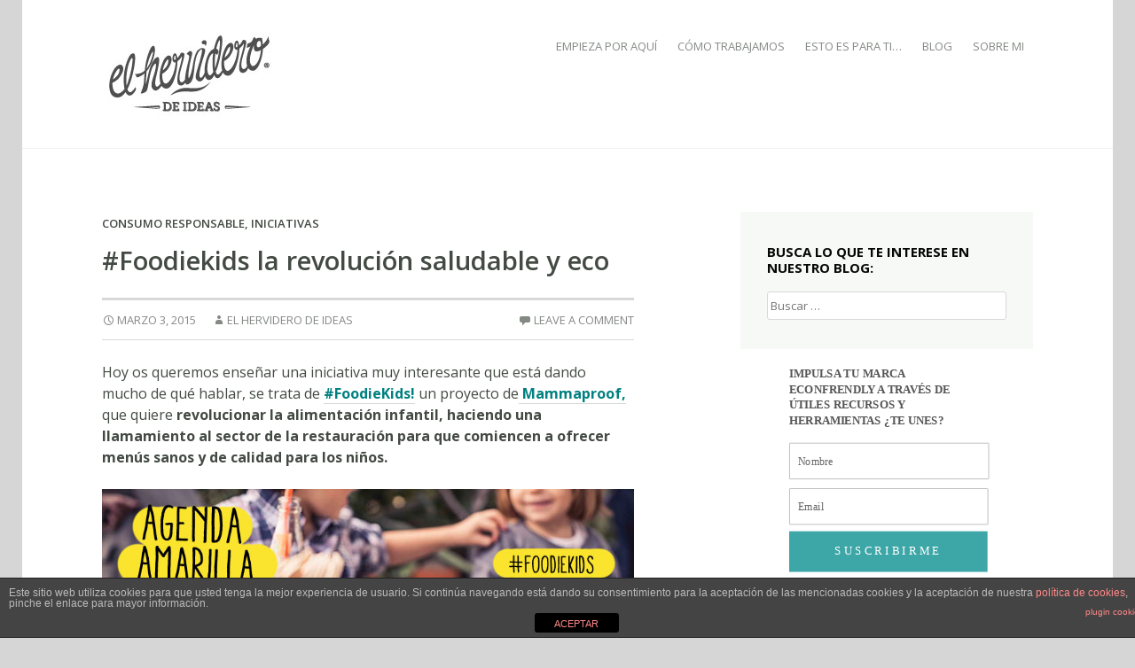

--- FILE ---
content_type: text/html; charset=UTF-8
request_url: https://www.elherviderodeideas.com/2015/03/03/foodiekids-la-revolucion-saludable-y-eco/
body_size: 16638
content:
<!DOCTYPE html>
<html lang="es">
<head>
<meta charset="UTF-8" />
<meta name="viewport" content="width=device-width, initial-scale=1" />
<title>#Foodiekids la revolución saludable y eco | elherviderodeideas</title>
<link rel="profile" href="https://gmpg.org/xfn/11" />
<link rel="pingback" href="https://www.elherviderodeideas.com/xmlrpc.php" />
<meta name='robots' content='max-image-preview:large' />
<link rel='dns-prefetch' href='//www.elherviderodeideas.com' />
<link rel='dns-prefetch' href='//fonts.googleapis.com' />
<link rel="alternate" type="application/rss+xml" title="elherviderodeideas &raquo; Feed" href="https://www.elherviderodeideas.com/feed/" />
<link rel="alternate" type="application/rss+xml" title="elherviderodeideas &raquo; Feed de los comentarios" href="https://www.elherviderodeideas.com/comments/feed/" />
<link rel="alternate" type="application/rss+xml" title="elherviderodeideas &raquo; Comentario #Foodiekids la revolución saludable y eco del feed" href="https://www.elherviderodeideas.com/2015/03/03/foodiekids-la-revolucion-saludable-y-eco/feed/" />
<script type="text/javascript">
window._wpemojiSettings = {"baseUrl":"https:\/\/s.w.org\/images\/core\/emoji\/14.0.0\/72x72\/","ext":".png","svgUrl":"https:\/\/s.w.org\/images\/core\/emoji\/14.0.0\/svg\/","svgExt":".svg","source":{"concatemoji":"https:\/\/www.elherviderodeideas.com\/wp-includes\/js\/wp-emoji-release.min.js?ver=6.2.8"}};
/*! This file is auto-generated */
!function(e,a,t){var n,r,o,i=a.createElement("canvas"),p=i.getContext&&i.getContext("2d");function s(e,t){p.clearRect(0,0,i.width,i.height),p.fillText(e,0,0);e=i.toDataURL();return p.clearRect(0,0,i.width,i.height),p.fillText(t,0,0),e===i.toDataURL()}function c(e){var t=a.createElement("script");t.src=e,t.defer=t.type="text/javascript",a.getElementsByTagName("head")[0].appendChild(t)}for(o=Array("flag","emoji"),t.supports={everything:!0,everythingExceptFlag:!0},r=0;r<o.length;r++)t.supports[o[r]]=function(e){if(p&&p.fillText)switch(p.textBaseline="top",p.font="600 32px Arial",e){case"flag":return s("\ud83c\udff3\ufe0f\u200d\u26a7\ufe0f","\ud83c\udff3\ufe0f\u200b\u26a7\ufe0f")?!1:!s("\ud83c\uddfa\ud83c\uddf3","\ud83c\uddfa\u200b\ud83c\uddf3")&&!s("\ud83c\udff4\udb40\udc67\udb40\udc62\udb40\udc65\udb40\udc6e\udb40\udc67\udb40\udc7f","\ud83c\udff4\u200b\udb40\udc67\u200b\udb40\udc62\u200b\udb40\udc65\u200b\udb40\udc6e\u200b\udb40\udc67\u200b\udb40\udc7f");case"emoji":return!s("\ud83e\udef1\ud83c\udffb\u200d\ud83e\udef2\ud83c\udfff","\ud83e\udef1\ud83c\udffb\u200b\ud83e\udef2\ud83c\udfff")}return!1}(o[r]),t.supports.everything=t.supports.everything&&t.supports[o[r]],"flag"!==o[r]&&(t.supports.everythingExceptFlag=t.supports.everythingExceptFlag&&t.supports[o[r]]);t.supports.everythingExceptFlag=t.supports.everythingExceptFlag&&!t.supports.flag,t.DOMReady=!1,t.readyCallback=function(){t.DOMReady=!0},t.supports.everything||(n=function(){t.readyCallback()},a.addEventListener?(a.addEventListener("DOMContentLoaded",n,!1),e.addEventListener("load",n,!1)):(e.attachEvent("onload",n),a.attachEvent("onreadystatechange",function(){"complete"===a.readyState&&t.readyCallback()})),(e=t.source||{}).concatemoji?c(e.concatemoji):e.wpemoji&&e.twemoji&&(c(e.twemoji),c(e.wpemoji)))}(window,document,window._wpemojiSettings);
</script>
<script>function cpLoadCSS(e,t,n){"use strict";var i=window.document.createElement("link"),o=t||window.document.getElementsByTagName("script")[0];return i.rel="stylesheet",i.href=e,i.media="only x",o.parentNode.insertBefore(i,o),setTimeout(function(){i.media=n||"all"}),i}</script><style>.cp-popup-container .cpro-overlay,.cp-popup-container .cp-popup-wrapper{opacity:0;visibility:hidden;display:none}</style><style type="text/css">
img.wp-smiley,
img.emoji {
	display: inline !important;
	border: none !important;
	box-shadow: none !important;
	height: 1em !important;
	width: 1em !important;
	margin: 0 0.07em !important;
	vertical-align: -0.1em !important;
	background: none !important;
	padding: 0 !important;
}
</style>
	<link rel='stylesheet' id='wp-block-library-css' href='https://www.elherviderodeideas.com/wp-includes/css/dist/block-library/style.min.css?ver=6.2.8' type='text/css' media='all' />
<link rel='stylesheet' id='classic-theme-styles-css' href='https://www.elherviderodeideas.com/wp-includes/css/classic-themes.min.css?ver=6.2.8' type='text/css' media='all' />
<style id='global-styles-inline-css' type='text/css'>
body{--wp--preset--color--black: #000000;--wp--preset--color--cyan-bluish-gray: #abb8c3;--wp--preset--color--white: #ffffff;--wp--preset--color--pale-pink: #f78da7;--wp--preset--color--vivid-red: #cf2e2e;--wp--preset--color--luminous-vivid-orange: #ff6900;--wp--preset--color--luminous-vivid-amber: #fcb900;--wp--preset--color--light-green-cyan: #7bdcb5;--wp--preset--color--vivid-green-cyan: #00d084;--wp--preset--color--pale-cyan-blue: #8ed1fc;--wp--preset--color--vivid-cyan-blue: #0693e3;--wp--preset--color--vivid-purple: #9b51e0;--wp--preset--gradient--vivid-cyan-blue-to-vivid-purple: linear-gradient(135deg,rgba(6,147,227,1) 0%,rgb(155,81,224) 100%);--wp--preset--gradient--light-green-cyan-to-vivid-green-cyan: linear-gradient(135deg,rgb(122,220,180) 0%,rgb(0,208,130) 100%);--wp--preset--gradient--luminous-vivid-amber-to-luminous-vivid-orange: linear-gradient(135deg,rgba(252,185,0,1) 0%,rgba(255,105,0,1) 100%);--wp--preset--gradient--luminous-vivid-orange-to-vivid-red: linear-gradient(135deg,rgba(255,105,0,1) 0%,rgb(207,46,46) 100%);--wp--preset--gradient--very-light-gray-to-cyan-bluish-gray: linear-gradient(135deg,rgb(238,238,238) 0%,rgb(169,184,195) 100%);--wp--preset--gradient--cool-to-warm-spectrum: linear-gradient(135deg,rgb(74,234,220) 0%,rgb(151,120,209) 20%,rgb(207,42,186) 40%,rgb(238,44,130) 60%,rgb(251,105,98) 80%,rgb(254,248,76) 100%);--wp--preset--gradient--blush-light-purple: linear-gradient(135deg,rgb(255,206,236) 0%,rgb(152,150,240) 100%);--wp--preset--gradient--blush-bordeaux: linear-gradient(135deg,rgb(254,205,165) 0%,rgb(254,45,45) 50%,rgb(107,0,62) 100%);--wp--preset--gradient--luminous-dusk: linear-gradient(135deg,rgb(255,203,112) 0%,rgb(199,81,192) 50%,rgb(65,88,208) 100%);--wp--preset--gradient--pale-ocean: linear-gradient(135deg,rgb(255,245,203) 0%,rgb(182,227,212) 50%,rgb(51,167,181) 100%);--wp--preset--gradient--electric-grass: linear-gradient(135deg,rgb(202,248,128) 0%,rgb(113,206,126) 100%);--wp--preset--gradient--midnight: linear-gradient(135deg,rgb(2,3,129) 0%,rgb(40,116,252) 100%);--wp--preset--duotone--dark-grayscale: url('#wp-duotone-dark-grayscale');--wp--preset--duotone--grayscale: url('#wp-duotone-grayscale');--wp--preset--duotone--purple-yellow: url('#wp-duotone-purple-yellow');--wp--preset--duotone--blue-red: url('#wp-duotone-blue-red');--wp--preset--duotone--midnight: url('#wp-duotone-midnight');--wp--preset--duotone--magenta-yellow: url('#wp-duotone-magenta-yellow');--wp--preset--duotone--purple-green: url('#wp-duotone-purple-green');--wp--preset--duotone--blue-orange: url('#wp-duotone-blue-orange');--wp--preset--font-size--small: 13px;--wp--preset--font-size--medium: 20px;--wp--preset--font-size--large: 36px;--wp--preset--font-size--x-large: 42px;--wp--preset--spacing--20: 0.44rem;--wp--preset--spacing--30: 0.67rem;--wp--preset--spacing--40: 1rem;--wp--preset--spacing--50: 1.5rem;--wp--preset--spacing--60: 2.25rem;--wp--preset--spacing--70: 3.38rem;--wp--preset--spacing--80: 5.06rem;--wp--preset--shadow--natural: 6px 6px 9px rgba(0, 0, 0, 0.2);--wp--preset--shadow--deep: 12px 12px 50px rgba(0, 0, 0, 0.4);--wp--preset--shadow--sharp: 6px 6px 0px rgba(0, 0, 0, 0.2);--wp--preset--shadow--outlined: 6px 6px 0px -3px rgba(255, 255, 255, 1), 6px 6px rgba(0, 0, 0, 1);--wp--preset--shadow--crisp: 6px 6px 0px rgba(0, 0, 0, 1);}:where(.is-layout-flex){gap: 0.5em;}body .is-layout-flow > .alignleft{float: left;margin-inline-start: 0;margin-inline-end: 2em;}body .is-layout-flow > .alignright{float: right;margin-inline-start: 2em;margin-inline-end: 0;}body .is-layout-flow > .aligncenter{margin-left: auto !important;margin-right: auto !important;}body .is-layout-constrained > .alignleft{float: left;margin-inline-start: 0;margin-inline-end: 2em;}body .is-layout-constrained > .alignright{float: right;margin-inline-start: 2em;margin-inline-end: 0;}body .is-layout-constrained > .aligncenter{margin-left: auto !important;margin-right: auto !important;}body .is-layout-constrained > :where(:not(.alignleft):not(.alignright):not(.alignfull)){max-width: var(--wp--style--global--content-size);margin-left: auto !important;margin-right: auto !important;}body .is-layout-constrained > .alignwide{max-width: var(--wp--style--global--wide-size);}body .is-layout-flex{display: flex;}body .is-layout-flex{flex-wrap: wrap;align-items: center;}body .is-layout-flex > *{margin: 0;}:where(.wp-block-columns.is-layout-flex){gap: 2em;}.has-black-color{color: var(--wp--preset--color--black) !important;}.has-cyan-bluish-gray-color{color: var(--wp--preset--color--cyan-bluish-gray) !important;}.has-white-color{color: var(--wp--preset--color--white) !important;}.has-pale-pink-color{color: var(--wp--preset--color--pale-pink) !important;}.has-vivid-red-color{color: var(--wp--preset--color--vivid-red) !important;}.has-luminous-vivid-orange-color{color: var(--wp--preset--color--luminous-vivid-orange) !important;}.has-luminous-vivid-amber-color{color: var(--wp--preset--color--luminous-vivid-amber) !important;}.has-light-green-cyan-color{color: var(--wp--preset--color--light-green-cyan) !important;}.has-vivid-green-cyan-color{color: var(--wp--preset--color--vivid-green-cyan) !important;}.has-pale-cyan-blue-color{color: var(--wp--preset--color--pale-cyan-blue) !important;}.has-vivid-cyan-blue-color{color: var(--wp--preset--color--vivid-cyan-blue) !important;}.has-vivid-purple-color{color: var(--wp--preset--color--vivid-purple) !important;}.has-black-background-color{background-color: var(--wp--preset--color--black) !important;}.has-cyan-bluish-gray-background-color{background-color: var(--wp--preset--color--cyan-bluish-gray) !important;}.has-white-background-color{background-color: var(--wp--preset--color--white) !important;}.has-pale-pink-background-color{background-color: var(--wp--preset--color--pale-pink) !important;}.has-vivid-red-background-color{background-color: var(--wp--preset--color--vivid-red) !important;}.has-luminous-vivid-orange-background-color{background-color: var(--wp--preset--color--luminous-vivid-orange) !important;}.has-luminous-vivid-amber-background-color{background-color: var(--wp--preset--color--luminous-vivid-amber) !important;}.has-light-green-cyan-background-color{background-color: var(--wp--preset--color--light-green-cyan) !important;}.has-vivid-green-cyan-background-color{background-color: var(--wp--preset--color--vivid-green-cyan) !important;}.has-pale-cyan-blue-background-color{background-color: var(--wp--preset--color--pale-cyan-blue) !important;}.has-vivid-cyan-blue-background-color{background-color: var(--wp--preset--color--vivid-cyan-blue) !important;}.has-vivid-purple-background-color{background-color: var(--wp--preset--color--vivid-purple) !important;}.has-black-border-color{border-color: var(--wp--preset--color--black) !important;}.has-cyan-bluish-gray-border-color{border-color: var(--wp--preset--color--cyan-bluish-gray) !important;}.has-white-border-color{border-color: var(--wp--preset--color--white) !important;}.has-pale-pink-border-color{border-color: var(--wp--preset--color--pale-pink) !important;}.has-vivid-red-border-color{border-color: var(--wp--preset--color--vivid-red) !important;}.has-luminous-vivid-orange-border-color{border-color: var(--wp--preset--color--luminous-vivid-orange) !important;}.has-luminous-vivid-amber-border-color{border-color: var(--wp--preset--color--luminous-vivid-amber) !important;}.has-light-green-cyan-border-color{border-color: var(--wp--preset--color--light-green-cyan) !important;}.has-vivid-green-cyan-border-color{border-color: var(--wp--preset--color--vivid-green-cyan) !important;}.has-pale-cyan-blue-border-color{border-color: var(--wp--preset--color--pale-cyan-blue) !important;}.has-vivid-cyan-blue-border-color{border-color: var(--wp--preset--color--vivid-cyan-blue) !important;}.has-vivid-purple-border-color{border-color: var(--wp--preset--color--vivid-purple) !important;}.has-vivid-cyan-blue-to-vivid-purple-gradient-background{background: var(--wp--preset--gradient--vivid-cyan-blue-to-vivid-purple) !important;}.has-light-green-cyan-to-vivid-green-cyan-gradient-background{background: var(--wp--preset--gradient--light-green-cyan-to-vivid-green-cyan) !important;}.has-luminous-vivid-amber-to-luminous-vivid-orange-gradient-background{background: var(--wp--preset--gradient--luminous-vivid-amber-to-luminous-vivid-orange) !important;}.has-luminous-vivid-orange-to-vivid-red-gradient-background{background: var(--wp--preset--gradient--luminous-vivid-orange-to-vivid-red) !important;}.has-very-light-gray-to-cyan-bluish-gray-gradient-background{background: var(--wp--preset--gradient--very-light-gray-to-cyan-bluish-gray) !important;}.has-cool-to-warm-spectrum-gradient-background{background: var(--wp--preset--gradient--cool-to-warm-spectrum) !important;}.has-blush-light-purple-gradient-background{background: var(--wp--preset--gradient--blush-light-purple) !important;}.has-blush-bordeaux-gradient-background{background: var(--wp--preset--gradient--blush-bordeaux) !important;}.has-luminous-dusk-gradient-background{background: var(--wp--preset--gradient--luminous-dusk) !important;}.has-pale-ocean-gradient-background{background: var(--wp--preset--gradient--pale-ocean) !important;}.has-electric-grass-gradient-background{background: var(--wp--preset--gradient--electric-grass) !important;}.has-midnight-gradient-background{background: var(--wp--preset--gradient--midnight) !important;}.has-small-font-size{font-size: var(--wp--preset--font-size--small) !important;}.has-medium-font-size{font-size: var(--wp--preset--font-size--medium) !important;}.has-large-font-size{font-size: var(--wp--preset--font-size--large) !important;}.has-x-large-font-size{font-size: var(--wp--preset--font-size--x-large) !important;}
.wp-block-navigation a:where(:not(.wp-element-button)){color: inherit;}
:where(.wp-block-columns.is-layout-flex){gap: 2em;}
.wp-block-pullquote{font-size: 1.5em;line-height: 1.6;}
</style>
<link rel='stylesheet' id='front-estilos-css' href='https://www.elherviderodeideas.com/wp-content/plugins/asesor-cookies-para-la-ley-en-espana/html/front/estilos.css?ver=6.2.8' type='text/css' media='all' />
<link rel='stylesheet' id='contact-form-7-css' href='https://www.elherviderodeideas.com/wp-content/plugins/contact-form-7/includes/css/styles.css?ver=5.7.5.1' type='text/css' media='all' />
<script>document.addEventListener('DOMContentLoaded', function(event) {  if( typeof cpLoadCSS !== 'undefined' ) { cpLoadCSS('https://www.elherviderodeideas.com/wp-content/plugins/convertpro/assets/modules/css/cp-popup.min.css?ver=6.2.8', 0, 'all'); } }); </script>
<link rel='stylesheet' id='genericons-css' href='https://www.elherviderodeideas.com/wp-content/themes/forefront/genericons/genericons.css?ver=3.0.3' type='text/css' media='all' />
<link rel='stylesheet' id='forefront-style-css' href='https://www.elherviderodeideas.com/wp-content/themes/forefront/style.css?ver=6.2.8' type='text/css' media='all' />
<link rel='stylesheet' id='forefront-fonts-css' href='https://fonts.googleapis.com/css?family=Open+Sans:400italic,600italic,700italic,400,600,700&#038;subset=latin,latin-ext' type='text/css' media='all' />
<script type='text/javascript' src='https://www.elherviderodeideas.com/wp-includes/js/jquery/jquery.min.js?ver=3.6.4' id='jquery-core-js'></script>
<script type='text/javascript' src='https://www.elherviderodeideas.com/wp-includes/js/jquery/jquery-migrate.min.js?ver=3.4.0' id='jquery-migrate-js'></script>
<script type='text/javascript' id='front-principal-js-extra'>
/* <![CDATA[ */
var cdp_cookies_info = {"url_plugin":"https:\/\/www.elherviderodeideas.com\/wp-content\/plugins\/asesor-cookies-para-la-ley-en-espana\/plugin.php","url_admin_ajax":"https:\/\/www.elherviderodeideas.com\/wp-admin\/admin-ajax.php"};
/* ]]> */
</script>
<script type='text/javascript' src='https://www.elherviderodeideas.com/wp-content/plugins/asesor-cookies-para-la-ley-en-espana/html/front/principal.js?ver=6.2.8' id='front-principal-js'></script>
<link rel="https://api.w.org/" href="https://www.elherviderodeideas.com/wp-json/" /><link rel="alternate" type="application/json" href="https://www.elherviderodeideas.com/wp-json/wp/v2/posts/1930" /><link rel="EditURI" type="application/rsd+xml" title="RSD" href="https://www.elherviderodeideas.com/xmlrpc.php?rsd" />
<link rel="wlwmanifest" type="application/wlwmanifest+xml" href="https://www.elherviderodeideas.com/wp-includes/wlwmanifest.xml" />
<meta name="generator" content="WordPress 6.2.8" />
<link rel="canonical" href="https://www.elherviderodeideas.com/2015/03/03/foodiekids-la-revolucion-saludable-y-eco/" />
<link rel='shortlink' href='https://www.elherviderodeideas.com/?p=1930' />
<link rel="alternate" type="application/json+oembed" href="https://www.elherviderodeideas.com/wp-json/oembed/1.0/embed?url=https%3A%2F%2Fwww.elherviderodeideas.com%2F2015%2F03%2F03%2Ffoodiekids-la-revolucion-saludable-y-eco%2F" />
<link rel="alternate" type="text/xml+oembed" href="https://www.elherviderodeideas.com/wp-json/oembed/1.0/embed?url=https%3A%2F%2Fwww.elherviderodeideas.com%2F2015%2F03%2F03%2Ffoodiekids-la-revolucion-saludable-y-eco%2F&#038;format=xml" />
<meta property="fb:app_id" content=""/><meta name="generator" content="Elementor 3.12.1; features: a11y_improvements, additional_custom_breakpoints; settings: css_print_method-external, google_font-enabled, font_display-auto">
	<style type="text/css">
			.site-title,
		.site-description {
			clip: rect(1px 1px 1px 1px); /* IE6, IE7 */
			clip: rect(1px, 1px, 1px, 1px);
			position: absolute;
		}
		</style>
	<style type="text/css" id="custom-background-css">
body.custom-background { background-color: #d6d6d6; }
</style>
			<style type="text/css" id="wp-custom-css">
			/*
¡Bienvenido a Custom CSS!

CSS (Hojas de estilo en cascada) es un tipo de lenguaje de programación
que indica al navegador cómo procesar una página web. Puedes eliminar
estos comentarios y comenzar con tus personalizaciones.

Por defecto, tu hoja de estilo se cargará después de las hojas de estilo
del tema, lo que significa que tus normas pueden prevalecer y anular las
reglas CSS del tema. Solo tienes que escribir aquí lo que quieres cambiar,
no es necesario copiar todo el contenido de la hoja de estilo de tu tema.

Si necesitas más ayuda, pregunta en el foro de Personalización CSS.
*/


.comment-notes, .logged-in-as, .no-comments, .comment-awaiting-moderation, .form-allowed-tags{
	color:white!important;
}		</style>
		</head>

<body data-rsssl=1 class="post-template-default single single-post postid-1930 single-format-standard custom-background elementor-default elementor-kit-">
<div id="page" class="hfeed site">
		<header id="masthead" class="site-header" role="banner">
		<div class="site-branding">
							<a href="https://www.elherviderodeideas.com/" title="elherviderodeideas" rel="home" class="header-image-link">
					<img src="https://www.elherviderodeideas.com/wp-content/uploads/2014/02/cropped-head-03.jpg" width="203" height="95" alt="" />
				</a>
									<h1 class="site-title"><a href="https://www.elherviderodeideas.com/" title="elherviderodeideas" rel="home">elherviderodeideas</a></h1>
			<h2 class="site-description">Desde El Hervidero de Ideas acercamos la sostenibilidad a consumidores y empresas a través de vehículos creativos que les hagan interactuar y encontrarse.</h2>
		</div>

		<nav id="site-navigation" class="navigation-main" role="navigation">
			<h1 class="menu-toggle">Menu</h1>

			<a href="#content" class="screen-reader-text skip-link">Skip to content</a>

			<div class="menu-menu-1-container"><ul id="menu-menu-1" class="menu"><li id="menu-item-31" class="menu-item menu-item-type-post_type menu-item-object-page menu-item-home menu-item-31"><a title="HOME" href="https://www.elherviderodeideas.com/">EMPIEZA POR AQUÍ</a></li>
<li id="menu-item-25" class="menu-item menu-item-type-post_type menu-item-object-page menu-item-25"><a href="https://www.elherviderodeideas.com/como-lo-hacemos/">CÓMO TRABAJAMOS</a></li>
<li id="menu-item-40" class="menu-item menu-item-type-post_type menu-item-object-page menu-item-40"><a href="https://www.elherviderodeideas.com/esto-es-para-ti-si/">ESTO ES PARA TI&#8230;</a></li>
<li id="menu-item-28" class="menu-item menu-item-type-post_type menu-item-object-page current_page_parent menu-item-28"><a href="https://www.elherviderodeideas.com/blog/">BLOG</a></li>
<li id="menu-item-38" class="menu-item menu-item-type-post_type menu-item-object-page menu-item-38"><a href="https://www.elherviderodeideas.com/sobre-mi/">SOBRE MI</a></li>
</ul></div>		</nav>
	</header><!-- #masthead -->

	<div id="main" class="site-main">
	<div id="primary" class="content-area">
		<div id="content" class="site-content" role="main">

		
			
<article id="post-1930" class="post-1930 post type-post status-publish format-standard hentry category-consumo-responsable category-iniciativas tag-foodiekids-alimentacion-ninos-kids-restaurantes-ocio-salir-mamaproof-menus-comer-eco">
	
	<header class="entry-header">
		<span class="categories-links"><a href="https://www.elherviderodeideas.com/category/consumo-responsable/" rel="category tag">CONSUMO RESPONSABLE</a>, <a href="https://www.elherviderodeideas.com/category/iniciativas/" rel="category tag">INICIATIVAS</a></span>
					<h1 class="entry-title">#Foodiekids la revolución saludable y eco</h1>		
		<div class="entry-meta clear">
			
			<span class="entry-date"><a href="https://www.elherviderodeideas.com/2015/03/03/foodiekids-la-revolucion-saludable-y-eco/" title="9:21 am" rel="bookmark"><time class="entry-date" datetime="2015-03-03T09:21:03+00:00">marzo 3, 2015</time></a></span> <span class="byline"><span class="author vcard"><a class="url fn n" href="https://www.elherviderodeideas.com/author/elhervidero/" title="View all posts by El Hervidero de Ideas" rel="author">El Hervidero de Ideas</a></span></span>
			
							<span class="comments-link"><a href="https://www.elherviderodeideas.com/2015/03/03/foodiekids-la-revolucion-saludable-y-eco/#respond">Leave a comment</a></span>
					</div><!-- .entry-meta -->

	</header><!-- .entry-header -->


		<div class="entry-content">
		<p>Hoy os queremos enseñar una iniciativa muy interesante que está dando mucho de qué hablar, se trata de <a href="http://mammaproof.org/foodiekids/" target="_blank"><strong><span style="color:#008080;">#FoodieKids!</span></strong></a> un proyecto de<span style="color:#008080;"><a style="color:#008080;" href="http://www.mammaproof.org/" target="_blank"><strong> Mammaproof,</strong> </a></span>que quiere <strong>revolucionar la alimentación infantil, haciendo una llamamiento al sector de la restauración para que comiencen a ofrecer menús sanos y de calidad para los niños.</strong></p>
<p><a href="http://mammaproof.org/foodiekids/" target="_blank"><img decoding="async" class="aligncenter size-full wp-image-1933" src="https://www.elherviderodeideas.com/wp-content/uploads/2015/03/10985512_990540464308473_6616498933344027793_n.jpg" alt="10985512_990540464308473_6616498933344027793_n" width="600" height="222" /></a></p>
<p>Y ¿Por qué hacen esto? Porque quizá os suene esta historia:</p>
<p><em>Vas a un restaurante y preguntas al camarero, ¿tenéis menú para niños?</em></p>
<p><em>&#8211; Sí, consisten en un plato macarrones con tomate <em>de primero</em>, nuggets de pollo o croquetas <em>de segundo </em>y petitsuise, de postre</em>.</p>
<p>Para cambiar esta realidad, la guía familiar <strong><span style="color:#008080;"><a style="color:#008080;" title="El Ideatorio de Oye Deb" href="http://www.kireei.com/el-ideatorio-de-oye-deb/" target="_blank">Mammaproof.org</a></span></strong> lanza <span style="color:#008080;"><a style="font-weight:bold;color:#008080;" href="http://mammaproof.org/foodiekids/" target="_blank">#Foodiekids</a></span> con un claim muy claro <strong>¡Hay vida más allá de los “nuggets” de pollo y de los macarrones con tomate de lata! </strong></p>
<p>Según un estudio de <a href="http://www.consumer.es/" target="_blank"><span style="color:#008080;"><strong>Eroski Consumer</strong></span></a> “<strong>los menús infantiles tienen poca variedad y baja calidad dietética</strong>. Un 93% no incluye legumbres en sus opciones, un 78% tampoco verdura y otro 56% ni siquiera pescado”.</p>
<p>Con esta acción se pretende promover la incorporación de menús infantiles sanos y de calidad en todo tipo de restaurantes?. <em>Un menú <strong>#foodiekids</strong> está compuesto de un <strong>plato equilibrado con productos frescos, de temporada y, en la medida de lo posible, ecológico y/o de proximidad. Apostando por tipos de cocción que excluyan las frituras, ofreciendo agua como bebida y fruta de postre</strong></em><strong>.</strong></p>
<p><a href="http://mammaproof.org/foodiekids/" target="_blank"><img decoding="async" loading="lazy" class="aligncenter size-full wp-image-1931" src="https://www.elherviderodeideas.com/wp-content/uploads/2015/03/captura-de-pantalla-2015-03-03-a-las-10-07-38.png" alt="Captura de pantalla 2015-03-03 a la(s) 10.07.38" width="600" height="602" /></a></p>
<p><span style="color:#008080;"><strong><a style="color:#008080;" href="http://mammaproof.org/foodiekids/" target="_blank">#Foodiekids</a></strong></span> está recogiendo el mayor número de firmas posibles, buscando que restaurantes y gente relacionada con la restauración se comprometa para generar un cambio real.</p>
<p>Esta primavera<strong> Mammaproof </strong>editará una guía seleccionando los mejores lugares en <strong>Madrid</strong> y <strong>Barcelona</strong> comprometidos con la alimentación saludable de los niños y sus familias.</p>
<p>Nosotras desde <a href="https://www.elherviderodeideas.com" target="_blank"><strong><span style="color:#008080;">El Hervidero de Ideas</span></strong></a> no queremos dejar de participar y unirnos a este movimiento en pro de la salud infantil y la sensibilación con una alimentación saludable basada en productos frescos, de temporada, de proximidad y ecológicos. Así que restauradores del mundo, uníos a <a href="http://mammaproof.org/foodiekids/" target="_blank"><span style="color:#008080;"><strong>#Foodiekids!</strong></span></a></p>
<p><a href="http://mammaproof.org/foodiekids/" target="_blank"><img decoding="async" loading="lazy" class="aligncenter size-full wp-image-1932" src="https://www.elherviderodeideas.com/wp-content/uploads/2015/03/captura-de-pantalla-2015-03-03-a-las-09-59-18.png" alt="Captura de pantalla 2015-03-03 a la(s) 09.59.18" width="600" height="289" /></a></p>
<p>Si eres restaurador o particular puedes apoyar esta causa firmando <a href="http://mammaproof.org/foodiekids/" target="_blank"><strong><span style="color:#008080;">aquí</span></strong></a>.</p>
<p>Feliz martes a todos!</p>
<p>————————————————————————————————————————–––––––––––––––––––––––––––</p>
<p>If you what to read this post: <strong><em><span class="notranslate">#Foodiekids Healthy and eco revolution </span></em></strong><em><strong><span class="notranslate"> </span></strong></em><span class="notranslate">in english </span>click<span style="color:#008080;"><a style="color:#008080;" href="https://translate.google.com/translate?hl=en&amp;sl=es&amp;tl=en&amp;u=http%3A%2F%2Felherviderodeideas.com%2F2015%2F03%2F03%2Ffoodiekids-la-revolucion-saludable-y-eco%2F&amp;sandbox=1" target="_blank"> <strong>here</strong></a></span></p>
<div id="wpdevar_comment_1" style="width:100%;text-align:left;">
		<span style="padding: 10px;font-size:15px;font-family:Arial,Helvetica Neue,Helvetica,sans-serif;color:#000000;">Comentarios </span>
		<div class="fb-comments" data-href="https://www.elherviderodeideas.com/2015/03/03/foodiekids-la-revolucion-saludable-y-eco/" data-order-by="social" data-numposts="7" data-width="100%" style="display:block;"></div></div><style>#wpdevar_comment_1 span,#wpdevar_comment_1 iframe{width:100% !important;} #wpdevar_comment_1 iframe{max-height: 100% !important;}</style><span class="cp-load-after-post"></span>
		<div class="cp-popup-container cp-popup-live-wrap cp_style_13765 cp-module-before_after cpro-open " data-style="cp_style_13765" data-module-type="before_after" data-class-id="13765" data-styleslug="blog">

			
			<div class="cp-popup-wrapper cp-manual cp-popup-inline  "  >
				<!--- CP Popup Start -->
				<div class="cp-popup  cpro-animate-container ">

					
								<form class="cpro-form" method="post">
				<input type='hidden' class='panel-settings' data-style_id= '13765' data-section='configure' value='{"inline_position":"after_post","enable_display_inline":"1","show_for_logged_in":"1","hide_on_device":""}' ><input type='hidden' class='panel-rulesets' data-style_id= '13765' data-section='configure' value='[]' ><input type='hidden'  id='cp_after_content_scroll' value='50' ><style id='cp_popup_style_13765' type='text/css'>.cp_style_13765 .cp-popup-content {font-family:Verdana;font-weight:Normal;}.cp_style_13765 .cp-popup-content{ border-style:none;border-color:rgba(173,173,173,0.17);border-width:5px 5px 5px 5px;border-radius:0px 0px 0px 0px;}.cp_style_13765 #panel-1-13765 .cp-target:hover { }.cp_style_13765 #panel-1-13765 { }.cp_style_13765 .cp-popup-content { background-color:rgba(36,165,165,0.83);background-repeat :repeat;background-position :center;background-size :cover;width:565px;height:350px;}@media ( max-width: 767px ) {.cp_style_13765 .cp-popup-content{ border-style:none;border-color:rgba(173,173,173,0.17);border-width:5px 5px 5px 5px;border-radius:0px 0px 0px 0px;}.cp_style_13765 #panel-1-13765 .cp-target:hover { }.cp_style_13765 #panel-1-13765 { }.cp_style_13765 .cp-popup-content { background-color:rgba(2,234,226,0.68);background-repeat :repeat;background-position :center;background-size :cover;width:320px;height:205px;}}.cp_style_13765 .cp-popup .cpro-form .cp-form-input-field{ font-family:Lato;font-weight:Normal;font-size:13px;letter-spacing:0px;text-align:center;color:#ffffff;background-color:rgba(255,255,255,0.01);border-style:solid;border-width:0px 0px 1px 0px;border-radius:1px 1px 1px 1px;border-color:#ffffff;padding:4px 4px 4px 4px;}.cp_style_13765 #form_field-13765 .cp-target:hover { }.cp_style_13765 #form_field-13765 placeholder { color:#ffffff;}.cp_style_13765 .cp-popup .cpro-form .cp-form-input-field input[type='radio'], .cp_style_13765 .cp-popup .cpro-form .cp-form-input-field input[type='checkbox'] {color:#ffffff;background-color:rgba(255,255,255,0.01);}.cp_style_13765 .cp-popup .cpro-form .cp-form-input-field:focus {}.cp_style_13765 .cp-popup .cpro-form .cp-form-input-field::-webkit-input-placeholder {color:#ffffff;}.cp_style_13765 .cp-popup .cpro-form .cp-form-input-field::-moz-placeholder  {color:#ffffff;}.cp_style_13765 #form_field-13765 { }@media ( max-width: 767px ) {.cp_style_13765 .cp-popup .cpro-form .cp-form-input-field{ font-family:Lato;font-weight:Normal;font-size:11px;letter-spacing:0px;text-align:center;color:#ffffff;background-color:rgba(255,255,255,0.01);border-style:solid;border-width:0px 0px 1px 0px;border-radius:1px 1px 1px 1px;border-color:#ffffff;padding:4px 4px 4px 4px;}.cp_style_13765 #form_field-13765 .cp-target:hover { }.cp_style_13765 #form_field-13765 placeholder { color:#ffffff;}.cp_style_13765 .cp-popup .cpro-form .cp-form-input-field input[type='radio'], .cp_style_13765 .cp-popup .cpro-form .cp-form-input-field input[type='checkbox'] {color:#ffffff;background-color:rgba(255,255,255,0.01);}.cp_style_13765 .cp-popup .cpro-form .cp-form-input-field:focus {}.cp_style_13765 .cp-popup .cpro-form .cp-form-input-field::-webkit-input-placeholder {color:#ffffff;}.cp_style_13765 .cp-popup .cpro-form .cp-form-input-field::-moz-placeholder  {color:#ffffff;}.cp_style_13765 #form_field-13765 { }}.cp_style_13765 #cp_heading-1-13765 .cp-target { font-family:Oxygen;font-weight:700;font-size:25px;line-height:1.15;letter-spacing:0;text-align:center;color:#ffffff;width:355px;height:39px;}.cp_style_13765 #cp_heading-1-13765 .cp-target:hover { }.cp_style_13765 #cp_heading-1-13765 .cp-rotate-wrap{ transform:rotate( 0deg);}.cp_style_13765 #cp_heading-1-13765 { left: 101px;top: 44px;z-index:2;}@media ( max-width: 767px ) {.cp_style_13765 #cp_heading-1-13765 .cp-target { font-family:Oxygen;font-weight:700;font-size:22px;line-height:1.15;letter-spacing:0;text-align:center;color:#ffffff;width:320px;height:27px;}.cp_style_13765 #cp_heading-1-13765 .cp-target:hover { }.cp_style_13765 #cp_heading-1-13765 .cp-rotate-wrap{ transform:rotate( 0deg);}.cp_style_13765 #cp_heading-1-13765 { left: 0px;top: 25px;z-index:2;}}.cp_style_13765 #cp_email-1-13765 .cp-target { width:336px;height:44px;}.cp_style_13765 #cp_email-1-13765 .cp-target:hover { }.cp_style_13765 #cp_email-1-13765 { left: 110.5px;top: 146px;z-index:8;}@media ( max-width: 767px ) {.cp_style_13765 #cp_email-1-13765 .cp-target { width:245px;height:30px;}.cp_style_13765 #cp_email-1-13765 .cp-target:hover { }.cp_style_13765 #cp_email-1-13765 { left: 37.5px;top: 90px;z-index:8;}}.cp_style_13765 #cp_button-2-13765 .cp-target { font-family:Lato;font-weight:Normal;font-size:14px;letter-spacing:3.41px;text-align:center;color:#fff;background:#2b2b2b;width:336px;height:47px;padding:0px 15px 0px 15px;}.cp_style_13765 #cp_button-2-13765 .cp-target:hover { color:#fff;background:#000000;}.cp_style_13765 #cp_button-2-13765 .cp-target { border-style:none;}.cp_style_13765 #cp_button-2-13765 .cp-target ~ .cp-field-shadow { border-style:none;}.cp_style_13765 #cp_button-2-13765 .cp-target { border-color:#757575;}.cp_style_13765 #cp_button-2-13765 .cp-target ~ .cp-field-shadow { border-color:#757575;}.cp_style_13765 #cp_button-2-13765 .cp-target { border-width:1px 1px 1px 1px;}.cp_style_13765 #cp_button-2-13765 .cp-target ~ .cp-field-shadow { border-width:1px 1px 1px 1px;}.cp_style_13765 #cp_button-2-13765 .cp-target { border-radius:0px 0px 0px 0px;}.cp_style_13765 #cp_button-2-13765 .cp-target ~ .cp-field-shadow { border-radius:0px 0px 0px 0px;}.cp_style_13765 #cp_button-2-13765 .cp-target > .cp-close-link { border-radius:0px 0px 0px 0px;}.cp_style_13765 #cp_button-2-13765 .cp-target > .cp-close-image { border-radius:0px 0px 0px 0px;}.cp_style_13765 #cp_button-2-13765 .cp-target { }.cp_style_13765 #cp_button-2-13765 .cp-target ~ .cp-field-shadow { }.cp_style_13765 #cp_button-2-13765 .cp-rotate-wrap{ transform:rotate( 0deg);}.cp_style_13765 #cp_button-2-13765 .cp-target:hover { }.cp_style_13765 #cp_button-2-13765 .cp-target:hover ~ .cp-field-shadow { }.cp_style_13765 #cp_button-2-13765 { left: 110.5px;top: 205px;z-index:11;}@media ( max-width: 767px ) {.cp_style_13765 #cp_button-2-13765 .cp-target { font-family:Lato;font-weight:Normal;font-size:12px;letter-spacing:0px;text-align:center;color:#fff;background:#2b2b2b;width:221px;height:38px;padding:0px 15px 0px 15px;}.cp_style_13765 #cp_button-2-13765 .cp-target:hover { color:#fff;background:#000000;}.cp_style_13765 #cp_button-2-13765 .cp-target { border-style:none;}.cp_style_13765 #cp_button-2-13765 .cp-target ~ .cp-field-shadow { border-style:none;}.cp_style_13765 #cp_button-2-13765 .cp-target { border-color:#757575;}.cp_style_13765 #cp_button-2-13765 .cp-target ~ .cp-field-shadow { border-color:#757575;}.cp_style_13765 #cp_button-2-13765 .cp-target { border-width:1px 1px 1px 1px;}.cp_style_13765 #cp_button-2-13765 .cp-target ~ .cp-field-shadow { border-width:1px 1px 1px 1px;}.cp_style_13765 #cp_button-2-13765 .cp-target { border-radius:0px 0px 0px 0px;}.cp_style_13765 #cp_button-2-13765 .cp-target ~ .cp-field-shadow { border-radius:0px 0px 0px 0px;}.cp_style_13765 #cp_button-2-13765 .cp-target > .cp-close-link { border-radius:0px 0px 0px 0px;}.cp_style_13765 #cp_button-2-13765 .cp-target > .cp-close-image { border-radius:0px 0px 0px 0px;}.cp_style_13765 #cp_button-2-13765 .cp-target { }.cp_style_13765 #cp_button-2-13765 .cp-target ~ .cp-field-shadow { }.cp_style_13765 #cp_button-2-13765 .cp-rotate-wrap{ transform:rotate( 0deg);}.cp_style_13765 #cp_button-2-13765 .cp-target:hover { }.cp_style_13765 #cp_button-2-13765 .cp-target:hover ~ .cp-field-shadow { }.cp_style_13765 #cp_button-2-13765 { left: 49.5px;top: 136px;z-index:11;}}.cp_style_13765 #cp_checkbox-2-13765 .cp-target { line-height:1.5;width:377px;height:62px;}.cp_style_13765 #cp_checkbox-2-13765 .cp-target:hover { }.cp_style_13765 #cp_checkbox-2-13765 { left: 94px;top: 260px;z-index:12;}@media ( max-width: 767px ) {.cp_style_13765 #cp_checkbox-2-13765 .cp-target { line-height:1.5;width:377px;height:62px;}.cp_style_13765 #cp_checkbox-2-13765 .cp-target:hover { }.cp_style_13765 #cp_checkbox-2-13765 { left: 94px;top: 260px;z-index:12;}}.cp_style_13765 #cp_text-2-13765 .cp-target { width:336px;height:45px;}.cp_style_13765 #cp_text-2-13765 .cp-target:hover { }.cp_style_13765 #cp_text-2-13765 { left: 110.5px;top: 102px;z-index:13;}@media ( max-width: 767px ) {.cp_style_13765 #cp_text-2-13765 .cp-target { width:336px;height:45px;}.cp_style_13765 #cp_text-2-13765 .cp-target:hover { }.cp_style_13765 #cp_text-2-13765 { left: 110.5px;top: 102px;z-index:13;}}@media ( max-width: 767px ) {.cp_style_13765 .cp-invisible-on-mobile {display: none !important;}}</style>
					<div class="cp-popup-content cpro-active-step cp-img-lazy cp-bg-lazy cp-before_after    cp-middle  cp-panel-1"  data-cp-src="[&quot;13763|https://www.elherviderodeideas.com/wp-content/uploads/2018/06/img67.png&quot;,&quot;13764|https://www.elherviderodeideas.com/wp-content/uploads/2018/06/img67-1.png&quot;]" data-overlay-click ="1" data-title="blog" data-module-type="before_after"  data-step="1"  data-width="565" data-mobile-width="320" data-height="350" data-mobile-height="205" data-mobile-break-pt="767" data-mobile-responsive="yes">
										
					<div class="cpro-form-container">                             
						<div id="cp_heading-1-13765" class="cp-field-html-data    cp-none cp_has_editor" data-type="cp_heading"      ><div class="cp-rotate-wrap"><div class="cp-target cp-field-element cp-heading tinymce"  name="cp_heading-1"><p>&iquest;Qui&eacute;res recibir mis noticias?</p></div></div>
</div><div id="cp_email-1-13765" class="cp-field-html-data    cp-none" data-type="cp_email"     >
	<input type="email"  class="cp-target cp-field-element cp-form-input-field cp-form-field cp-email cp-form-field cp-email-field" placeholder="Email" name="param[email]" value="" required="required" data-email-error-msg="Please enter a valid email address." autocomplete="on" />
</div><div id="cp_button-2-13765" class="cp-field-html-data   cp-none" data-type="cp_button"   data-action="submit_n_goto_url" data-step="1"   data-redirect="https://www.elherviderodeideas.com/gracias" data-redirect-target="_self"    >
	<div class="cp-rotate-wrap"><button type="submit" class=" cp-target cp-field-element cp-button cp-button-field"  data-success-message="¡Gracias por suscribirte!" data-get-param="{{get-param}}">SUSCRIBIRME</button>
	<div class="cp-btn-tooltip"></div>
</div></div><div id="cp_checkbox-2-13765" class="cp-field-html-data  cp-vertical-orien  cp-none" data-type="cp_checkbox" data-field-title="Check Box"   >
	<div class="cp-target cp-field-element cp-form-input-field cp-form-field cp-checkbox-field cpro-checkbox-required" access_cp_pro>
		<div class="cp-checkbox-wrap"><label class="cp_checkbox_label"><input type="checkbox" name="param[checkboxfield_4244-0]" value="¡Sí, quiero unirme! &lt;a href=&quot;https://www.elherviderodeideas.com/politica-privacidad/&quot; taget=&quot;_blank&quot;&gt;Gestiona mis datos&lt;/a&gt; y ayúdame a impulsar mi Marca Ecofriendly. ">¡Sí, quiero unirme! <a href="https://www.elherviderodeideas.com/politica-privacidad/" taget="_blank">Gestiona mis datos</a> y ayúdame a impulsar mi Marca Ecofriendly. </label></div>
	</div>
</div><div id="cp_text-2-13765" class="cp-field-html-data    cp-none" data-type="cp_text" data-field-title="Text"   >
	<input type="text" class="cp-target cp-field-element cp-text cp-form-field cp-form-input-field cp-text-field"  placeholder="Nombre" name="param[textfield_4689]" value="" required="required" access_cp_pro autocomplete="on" />
</div>							</div>	            
														
						</div><!-- .cp-popup-content -->
							
		<input type="hidden" name="param[date]" value="January 20, 2026" />
		<input type="hidden" name="action" value="cp_v2_add_subscriber" />
		<input type="hidden" name="style_id" value="13765" />
						</form>
								</div>
				
			</div><!-- .cp-popup-wrapper -->
			
					</div><!-- Modal popup container -->
			
			</div>
	
		<footer class="entry-meta">
		<span class="tags-links"><a href="https://www.elherviderodeideas.com/tag/foodiekids-alimentacion-ninos-kids-restaurantes-ocio-salir-mamaproof-menus-comer-eco/" rel="tag">#foodiekids #alimentación #niños #kids #restaurantes #ocio #salir #mamaproof #menús #comer #eco</a></span>
	</footer>
	</article><!-- #post-## -->

				<nav role="navigation" id="nav-below" class="navigation-post">
		<h1 class="screen-reader-text">Post navigation</h1>

	<div class="nav-previous"><a href="https://www.elherviderodeideas.com/2015/02/19/abrimos-plazo-de-inscripcion-para-la-vii-edicion-de-cocomarket/" rel="prev"><span class="meta-nav">Previous post</span></a></div><div class="nav-next"><a href="https://www.elherviderodeideas.com/2015/03/05/tips-y-ejemplos-para-disenar-un-packaging-sostenible/" rel="next">Next post</a></div>
	</nav><!-- #nav-below -->
	
			
	<div id="comments" class="comments-area">

	
	
	
		<div id="respond" class="comment-respond">
		<h3 id="reply-title" class="comment-reply-title">Deja una respuesta <small><a rel="nofollow" id="cancel-comment-reply-link" href="/2015/03/03/foodiekids-la-revolucion-saludable-y-eco/#respond" style="display:none;">Cancelar la respuesta</a></small></h3><p class="must-log-in">Lo siento, debes estar <a href="https://www.elherviderodeideas.com/wp-login.php?redirect_to=https%3A%2F%2Fwww.elherviderodeideas.com%2F2015%2F03%2F03%2Ffoodiekids-la-revolucion-saludable-y-eco%2F">conectado</a> para publicar un comentario.</p>	</div><!-- #respond -->
	
</div><!-- #comments -->

		
		</div><!-- #content -->
	</div><!-- #primary -->

	<div id="secondary" class="widget-area sidebar-widget-area" role="complementary">
				<aside id="search-2" class="widget widget_search"><h1 class="widget-title">Busca lo que te interese en nuestro blog:</h1><form role="search" method="get" class="search-form" action="https://www.elherviderodeideas.com/">
				<label>
					<span class="screen-reader-text">Buscar:</span>
					<input type="search" class="search-field" placeholder="Buscar &hellip;" value="" name="s" />
				</label>
				<input type="submit" class="search-submit" value="Buscar" />
			</form></aside>
		<div class="cp-popup-container cp-popup-live-wrap cp_style_13761 cp-module-widget cpro-open " data-style="cp_style_13761" data-module-type="widget" data-class-id="13761" data-styleslug="sidebar">

			
			<div class="cp-popup-wrapper cp-manual cp-popup-inline  "  >
				<!--- CP Popup Start -->
				<div class="cp-popup  cpro-animate-container ">

					
								<form class="cpro-form" method="post">
				<input type='hidden' class='panel-settings' data-style_id= '13761' data-section='configure' value='{"show_for_logged_in":"1"}' ><input type='hidden' class='panel-rulesets' data-style_id= '13761' data-section='configure' value='[]' ><input type='hidden'  id='cp_after_content_scroll' value='50' ><style id='cp_popup_style_13761' type='text/css'>.cp_style_13761 .cp-popup-content {font-family:Verdana;font-weight:Normal;}.cp_style_13761 .cp-popup-content{ border-style:none;border-color:#e1e1e1;border-width:1px 1px 1px 1px;border-radius:3px 3px 3px 3px;mobile-breakpoint:767;}.cp_style_13761 #panel-1-13761 .cp-target:hover { }.cp_style_13761 #panel-1-13761 { }.cp-popup-container.cp_style_13761 {margin:15px 0px 15px 0px;}.cp_style_13761 .cp-popup-content { width:360px;height:320px;background-color:rgba(255,255,255,0.01);}.cp_style_13761 .cp-popup .cpro-form .cp-form-input-field{ font-family:inherit;font-weight:inherit;font-size:13px;letter-spacing:0;text-align:left;color:#666;background-color:#fff;border-style:solid;border-width:1px 1px 1px 1px;border-radius:1px 1px 1px 1px;border-color:#bbb;padding:0px 10px 0px 10px;}.cp_style_13761 #form_field-13761 .cp-target:hover { }.cp_style_13761 #form_field-13761 placeholder { color:#666;}.cp_style_13761 .cp-popup .cpro-form .cp-form-input-field input[type='radio'], .cp_style_13761 .cp-popup .cpro-form .cp-form-input-field input[type='checkbox'] {color:#666;background-color:#fff;}.cp_style_13761 .cp-popup .cpro-form .cp-form-input-field:focus {}.cp_style_13761 .cp-popup .cpro-form .cp-form-input-field::-webkit-input-placeholder {color:#666;}.cp_style_13761 .cp-popup .cpro-form .cp-form-input-field::-moz-placeholder  {color:#666;}.cp_style_13761 #form_field-13761 { }.cp_style_13761 #cp_email-2-13761 .cp-target { width:245px;height:45px;}.cp_style_13761 #cp_email-2-13761 .cp-target:hover { }.cp_style_13761 #cp_email-2-13761 { left: 60px;top: 155px;z-index:2;}.cp_style_13761 #cp_text-3-13761 .cp-target { width:246px;height:45px;}.cp_style_13761 #cp_text-3-13761 .cp-target:hover { }.cp_style_13761 #cp_text-3-13761 { left: 60px;top: 99px;z-index:3;}.cp_style_13761 #cp_checkbox-3-13761 .cp-target { line-height:1.5;width:247px;height:59px;}.cp_style_13761 #cp_checkbox-3-13761 .cp-target:hover { }.cp_style_13761 #cp_checkbox-3-13761 { left: 56.5px;top: 261px;z-index:4;}.cp_style_13761 #cp_button-3-13761 .cp-target { font-family:inherit;font-weight:Inherit;font-size:14px;letter-spacing:3.58px;text-align:center;color:#fff;background:#3da6a6;width:244px;height:50px;padding:0px 15px 0px 15px;}.cp_style_13761 #cp_button-3-13761 .cp-target:hover { color:#fff;background:#000000;}.cp_style_13761 #cp_button-3-13761 .cp-target { border-style:none;}.cp_style_13761 #cp_button-3-13761 .cp-target ~ .cp-field-shadow { border-style:none;}.cp_style_13761 #cp_button-3-13761 .cp-target { border-color:#757575;}.cp_style_13761 #cp_button-3-13761 .cp-target ~ .cp-field-shadow { border-color:#757575;}.cp_style_13761 #cp_button-3-13761 .cp-target { border-width:1px 1px 1px 1px;}.cp_style_13761 #cp_button-3-13761 .cp-target ~ .cp-field-shadow { border-width:1px 1px 1px 1px;}.cp_style_13761 #cp_button-3-13761 .cp-target { border-radius:0px 0px 0px 0px;}.cp_style_13761 #cp_button-3-13761 .cp-target ~ .cp-field-shadow { border-radius:0px 0px 0px 0px;}.cp_style_13761 #cp_button-3-13761 .cp-target > .cp-close-link { border-radius:0px 0px 0px 0px;}.cp_style_13761 #cp_button-3-13761 .cp-target > .cp-close-image { border-radius:0px 0px 0px 0px;}.cp_style_13761 #cp_button-3-13761 .cp-target { }.cp_style_13761 #cp_button-3-13761 .cp-target ~ .cp-field-shadow { }.cp_style_13761 #cp_button-3-13761 .cp-rotate-wrap{ transform:rotate( 0deg);}.cp_style_13761 #cp_button-3-13761 .cp-target:hover { }.cp_style_13761 #cp_button-3-13761 .cp-target:hover ~ .cp-field-shadow { }.cp_style_13761 #cp_button-3-13761 { left: 60px;top: 208px;z-index:6;}.cp_style_13761 #cp_heading-2-13761 .cp-target { font-family:inherit;font-weight:Bold;font-size:14px;line-height:1.37;letter-spacing:0px;text-align:left;color:#555;width:245px;height:80px;}.cp_style_13761 #cp_heading-2-13761 .cp-target:hover { }.cp_style_13761 #cp_heading-2-13761 .cp-rotate-wrap{ transform:rotate( 0deg);}.cp_style_13761 #cp_heading-2-13761 { left: 60px;top: 5px;z-index:7;}</style>
					<div class="cp-popup-content cpro-active-step  cp-widget      cp-panel-1"   data-overlay-click ="1" data-title="sidebar" data-module-type="widget"  data-step="1"  data-width="360" data-mobile-width="320" data-height="320" data-mobile-height="380" data-mobile-break-pt="767" data-mobile-responsive="no">
										
					<div class="cpro-form-container">                             
						<div id="cp_email-2-13761" class="cp-field-html-data    cp-none" data-type="cp_email"     >
	<input type="email"  class="cp-target cp-field-element cp-form-input-field cp-form-field cp-email cp-form-field cp-email-field" placeholder="Email" name="param[email]" value="" required="required" data-email-error-msg="{{email-error}}" autocomplete="on" />
</div><div id="cp_text-3-13761" class="cp-field-html-data    cp-none" data-type="cp_text" data-field-title="Text"   >
	<input type="text" class="cp-target cp-field-element cp-text cp-form-field cp-form-input-field cp-text-field"  placeholder="Nombre" name="param[textfield_4977]" value=""  access_cp_pro autocomplete="on" />
</div><div id="cp_checkbox-3-13761" class="cp-field-html-data  cp-vertical-orien  cp-none" data-type="cp_checkbox" data-field-title="Check Box"   >
	<div class="cp-target cp-field-element cp-form-input-field cp-form-field cp-checkbox-field cpro-checkbox-required" access_cp_pro>
		<div class="cp-checkbox-wrap"><label class="cp_checkbox_label"><input type="checkbox" name="param[checkboxfield_9899-0]" value="&lt;a href=&quot;https://www.elherviderodeideas.com/politica-privacidad/&quot; target=&quot;_blank&quot;&gt;Gestiona mis datos&lt;/a&gt; y ayúdame a impulsar mi Marca Ecofriendly. "><a href="https://www.elherviderodeideas.com/politica-privacidad/" target="_blank">Gestiona mis datos</a> y ayúdame a impulsar mi Marca Ecofriendly. </label></div>
	</div>
</div><div id="cp_button-3-13761" class="cp-field-html-data   cp-none" data-type="cp_button"   data-action="submit_n_goto_url" data-step="1"   data-redirect="https://www.elherviderodeideas.com/gracias" data-redirect-target="_self"    >
	<div class="cp-rotate-wrap"><button type="submit" class=" cp-target cp-field-element cp-button cp-button-field"  data-success-message="¡Gracias por suscribirte!" data-get-param="false">SUSCRIBIRME</button>
	<div class="cp-btn-tooltip"></div>
</div></div><div id="cp_heading-2-13761" class="cp-field-html-data    cp-none cp_has_editor" data-type="cp_heading"      ><div class="cp-rotate-wrap"><div class="cp-target cp-field-element cp-heading tinymce"  name="cp_heading-2"><p>IMPULSA TU MARCA ECONFRENDLY A TRAV&Eacute;S DE &Uacute;TILES RECURSOS Y HERRAMIENTAS &iquest;TE UNES?</p></div></div>
</div>							</div>	            
														
						</div><!-- .cp-popup-content -->
							
		<input type="hidden" name="param[date]" value="January 20, 2026" />
		<input type="hidden" name="action" value="cp_v2_add_subscriber" />
		<input type="hidden" name="style_id" value="13761" />
						</form>
								</div>
				
			</div><!-- .cp-popup-wrapper -->
			
					</div><!-- Modal popup container -->
			
		<aside id="recent-posts-2" class="widget widget_recent_entries">
		<h1 class="widget-title">Entradas recientes</h1>
		<ul>
											<li>
					<a href="https://www.elherviderodeideas.com/2020/01/15/como-evitar-el-greenwashing-para-consumir-con-coco/">Cómo evitar el greenwashing para consumir con COCO</a>
									</li>
											<li>
					<a href="https://www.elherviderodeideas.com/2019/12/22/ideas-de-regalos-sostenibles-para-esta-navidad/">Ideas de regalos sostenibles para esta Navidad</a>
									</li>
											<li>
					<a href="https://www.elherviderodeideas.com/2019/11/29/arranca-consume-con-coco/">¡Arranca CONSUME CON COCO!</a>
									</li>
											<li>
					<a href="https://www.elherviderodeideas.com/2019/07/12/6-propuestas-ecofriendly-para-combatir-el-calor-este-verano/">6 propuestas ecofriendly para combatir el calor este verano</a>
									</li>
											<li>
					<a href="https://www.elherviderodeideas.com/2019/05/07/asi-fue-la-1o-edicion-del-taller-construye-tu-propia-comunidad-online/">Así fue la 1º edición del taller «Construye tu propia comunidad online»</a>
									</li>
					</ul>

		</aside><aside id="categories-2" class="widget widget_categories"><h1 class="widget-title">Categorías</h1>
			<ul>
					<li class="cat-item cat-item-1021482"><a href="https://www.elherviderodeideas.com/category/consumo-responsable/">CONSUMO RESPONSABLE</a>
</li>
	<li class="cat-item cat-item-564432016"><a href="https://www.elherviderodeideas.com/category/emprendedores-y-marcas/">EMPRENDEDORES Y MARCAS</a>
</li>
	<li class="cat-item cat-item-16745"><a href="https://www.elherviderodeideas.com/category/iniciativas/">INICIATIVAS</a>
</li>
	<li class="cat-item cat-item-6697"><a href="https://www.elherviderodeideas.com/category/ocio/">OCIO</a>
</li>
	<li class="cat-item cat-item-14308"><a href="https://www.elherviderodeideas.com/category/recursos/">RECURSOS</a>
</li>
	<li class="cat-item cat-item-273543504"><a href="https://www.elherviderodeideas.com/category/sostenibilidad-creativa/">SOSTENIBILIDAD CREATIVA</a>
</li>
	<li class="cat-item cat-item-1"><a href="https://www.elherviderodeideas.com/category/uncategorized/">Uncategorized</a>
</li>
			</ul>

			</aside>	</div><!-- #secondary -->
	</div><!-- #main -->

	<div class="clear widget-area optional-widget-area footer-widget-area" role="complementary">
	<div class="three-widgets">
		<aside id="search-3" class="widget widget_search"><h1 class="widget-title">ACERCAMOS LA SOSTENIBILIDAD A LAS PERSONAS A TRAVÉS DE LA CREATIVIDAD</h1><form role="search" method="get" class="search-form" action="https://www.elherviderodeideas.com/">
				<label>
					<span class="screen-reader-text">Buscar:</span>
					<input type="search" class="search-field" placeholder="Buscar &hellip;" value="" name="s" />
				</label>
				<input type="submit" class="search-submit" value="Buscar" />
			</form></aside><aside id="text-5" class="widget widget_text">			<div class="textwidget"><a href="https://www.facebook.com/elherviderodeideas/" target="”_blank”" rel="noopener"><img SRC="https://www.elherviderodeideas.com/wp-content/uploads/2014/03/redes-facebook.jpg" WIDTH="45" HEIGHT="45" /></a><a href="https://www.twitter.com/hervideroideas/" target="”_blank”" rel="noopener"><img SRC="https://www.elherviderodeideas.com/wp-content/uploads/2014/03/redes-twitter.jpg" WIDTH="45" HEIGHT="45" /></a><a href="http://instagram.com/hervideroideas/" target="”_blank”" rel="noopener"><img SRC="https://www.elherviderodeideas.com/wp-content/uploads/2014/03/redes-instagram.jpg" WIDTH="45" HEIGHT="45" /></a><a href="http://www.pinterest.com/hervideroideas/" target="”_blank”" rel="noopener"><img SRC="https://www.elherviderodeideas.com/wp-content/uploads/2014/03/redes-pinterest.jpg" WIDTH="45" HEIGHT="45" /></a><a href="http://www.linkedin.com/company/el-hervidero-de-ideas" target="”_blank”" rel="noopener"><img SRC="https://www.elherviderodeideas.com/wp-content/uploads/2014/03/redes-linkedin.jpg" WIDTH="45" HEIGHT="45" /></a></div>
		</aside><aside id="nav_menu-2" class="widget widget_nav_menu"><div class="menu-footer-container"><ul id="menu-footer" class="menu"><li id="menu-item-14393" class="menu-item menu-item-type-post_type menu-item-object-page menu-item-14393"><a href="https://www.elherviderodeideas.com/ejercicio-derechos/">ejercicio derechos</a></li>
<li id="menu-item-14394" class="menu-item menu-item-type-post_type menu-item-object-page menu-item-14394"><a href="https://www.elherviderodeideas.com/politica-de-cookies/">Política de cookies</a></li>
<li id="menu-item-14395" class="menu-item menu-item-type-post_type menu-item-object-page menu-item-privacy-policy menu-item-14395"><a rel="privacy-policy" href="https://www.elherviderodeideas.com/politica-privacidad/">Política Privacidad</a></li>
</ul></div></aside>	</div>
</div>

	<footer id="colophon" class="site-footer clear" role="contentinfo">
		<div class="site-info">
						<a href="http://wordpress.org/" title="A Semantic Personal Publishing Platform" rel="generator">Proudly powered by WordPress</a>
			<span class="sep"> | </span>
			Theme: Forefront by <a href="https://wordpress.com/themes/" rel="designer">WordPress.com</a>.		</div><!-- .site-info -->

		
			</footer><!-- #colophon -->
</div><!-- #page -->

<!-- HTML del pié de página -->
<div class="cdp-cookies-alerta  cdp-solapa-ocultar cdp-cookies-textos-izq cdp-cookies-tema-gris">
	<div class="cdp-cookies-texto">
		<p style="font-size:12px !important;line-height:12px !important">Este sitio web utiliza cookies para que usted tenga la mejor experiencia de usuario. Si continúa navegando está dando su consentimiento para la aceptación de las mencionadas cookies y la aceptación de nuestra <a href="#" style="font-size:12px !important;line-height:12px !important">política de cookies</a>, pinche el enlace para mayor información.<a href="http://wordpress.org/plugins/asesor-cookies-para-la-ley-en-espana/" class="cdp-cookies-boton-creditos" target="_blank">plugin cookies</a></p>
		<a href="javascript:;" class="cdp-cookies-boton-cerrar">ACEPTAR</a> 
	</div>
	<a class="cdp-cookies-solapa">Aviso de cookies</a>
</div>
         <div id="fb-root"></div>
		<script async defer crossorigin="anonymous" src="https://connect.facebook.net/es_ES/sdk.js#xfbml=1&version=v13.0&appId=&autoLogAppEvents=1"></script>	
    <link rel='stylesheet' id='dashicons-css' href='https://www.elherviderodeideas.com/wp-includes/css/dashicons.min.css?ver=6.2.8' type='text/css' media='all' />
<link rel='stylesheet' id='thickbox-css' href='https://www.elherviderodeideas.com/wp-includes/js/thickbox/thickbox.css?ver=6.2.8' type='text/css' media='all' />
<link rel='stylesheet' id='cp-google-fonts-13765-css' href='//fonts.googleapis.com/css?family=Oxygen%3A700%2CInherit%2CNormal%2C300%2C%7CLato%3ANormal%2CNormal%2C&#038;ver=6.2.8' type='text/css' media='all' />
<script type='text/javascript' src='https://www.elherviderodeideas.com/wp-content/plugins/contact-form-7/includes/swv/js/index.js?ver=5.7.5.1' id='swv-js'></script>
<script type='text/javascript' id='contact-form-7-js-extra'>
/* <![CDATA[ */
var wpcf7 = {"api":{"root":"https:\/\/www.elherviderodeideas.com\/wp-json\/","namespace":"contact-form-7\/v1"}};
/* ]]> */
</script>
<script type='text/javascript' src='https://www.elherviderodeideas.com/wp-content/plugins/contact-form-7/includes/js/index.js?ver=5.7.5.1' id='contact-form-7-js'></script>
<script type='text/javascript' src='https://www.elherviderodeideas.com/wp-content/themes/forefront/js/navigation.js?ver=20130121' id='forefront-navigation-js'></script>
<script type='text/javascript' src='https://www.elherviderodeideas.com/wp-content/themes/forefront/js/skip-link-focus-fix.js?ver=20130115' id='forefront-skip-link-focus-fix-js'></script>
<script type='text/javascript' src='https://www.elherviderodeideas.com/wp-includes/js/imagesloaded.min.js?ver=4.1.4' id='imagesloaded-js'></script>
<script type='text/javascript' src='https://www.elherviderodeideas.com/wp-includes/js/masonry.min.js?ver=4.2.2' id='masonry-js'></script>
<script type='text/javascript' src='https://www.elherviderodeideas.com/wp-includes/js/jquery/jquery.masonry.min.js?ver=3.1.2b' id='jquery-masonry-js'></script>
<script type='text/javascript' src='https://www.elherviderodeideas.com/wp-includes/js/comment-reply.min.js?ver=6.2.8' id='comment-reply-js'></script>
<script type='text/javascript' src='https://www.elherviderodeideas.com/wp-content/themes/forefront/js/functions.js?ver=20140213' id='forefront-functions-js'></script>
<script type='text/javascript' id='thickbox-js-extra'>
/* <![CDATA[ */
var thickboxL10n = {"next":"Siguiente >","prev":"< Anterior","image":"Imagen","of":"de","close":"Cerrar","noiframes":"Esta funci\u00f3n necesita frames integrados. Tienes los iframes desactivados o tu navegador no es compatible.","loadingAnimation":"https:\/\/www.elherviderodeideas.com\/wp-includes\/js\/thickbox\/loadingAnimation.gif"};
/* ]]> */
</script>
<script type='text/javascript' src='https://www.elherviderodeideas.com/wp-includes/js/thickbox/thickbox.js?ver=3.1-20121105' id='thickbox-js'></script>
<script type='text/javascript' id='cp-popup-script-js-extra'>
/* <![CDATA[ */
var cp_ajax = {"url":"https:\/\/www.elherviderodeideas.com\/wp-admin\/admin-ajax.php","ajax_nonce":"7d8a4ccbca","assets_url":"https:\/\/www.elherviderodeideas.com\/wp-content\/plugins\/convertpro\/assets\/","not_connected_to_mailer":"This form is not connected with any mailer service! Please contact web administrator.","timer_labels":"Years,Months,Weeks,Days,Hours,Minutes,Seconds","timer_labels_singular":"Year,Month,Week,Day,Hour,Minute,Second","image_on_ready":""};
var cp_pro = {"inactive_time":"60"};
var cp_pro_url_cookie = {"days":"30"};
var cp_v2_ab_tests = {"cp_v2_ab_tests_object":[]};
/* ]]> */
</script>
<script type='text/javascript' defer="defer" src='https://www.elherviderodeideas.com/wp-content/plugins/convertpro/assets/modules/js/cp-popup.min.js?ver=1.4.0' id='cp-popup-script-js'></script>
	
			<script type="text/javascript">

				jQuery(document).on( "cp_after_form_submit", function( e, element, response
					, style_slug ) {

					if( false == response.data.error ) {

						if( 'undefined' !== typeof response.data['cfox_data']  ) {
							var form_data = JSON.parse( response.data['cfox_data']  );

							form_data.overwrite_tags = false;

							if( 'undefined' !== typeof convertfox ) {
								convertfox.identify( form_data );
							}
						}
					}

				});


			</script>
				
</body>
</html>

--- FILE ---
content_type: text/css
request_url: https://www.elherviderodeideas.com/wp-content/themes/forefront/style.css?ver=6.2.8
body_size: 55812
content:
/*
Theme Name: Forefront
Theme URI: http://forefronttheme.com/
Author: Automattic
Author URI: https://wordpress.com/themes/
Description: Forefront is a responsive business and corporate theme that helps you to create a strong--yet beautiful--online presence for your business.
Version: 1.4.1-wpcom
License: GNU General Public License v2 or later
License URI: http://www.gnu.org/licenses/gpl-2.0.html
Tags: , blog, bright, business, classic-menu, clean, collaboration, conservative, custom-background, custom-header, custom-menu, design, elegant, featured-images, fixed-layout, flexible-header, food, formal, full-width-template, gray, green, hotel, infinite-scroll, journal, light, light, magazine, microformats, minimal, modern, news, portfolio, post-formats, professional, real-estate, responsive-layout, right-sidebar, rtl-language-support, simple, site-logo, sophisticated, sticky-post, testimonials, traditional, translation-ready, two-columns, white

This theme, like WordPress, is licensed under the GPL.
Use it to make something cool, have fun, and share what you've learned with others.

Forefront is based on Underscores http://underscores.me/, (C) 2012-2016 Automattic, Inc.

Resetting and rebuilding styles have been helped along thanks to the fine work of
Eric Meyer http://meyerweb.com/eric/tools/css/reset/index.html
along with Nicolas Gallagher and Jonathan Neal http://necolas.github.com/normalize.css/
and Blueprint http://www.blueprintcss.org/
*/


/* =Reset
-------------------------------------------------------------- */

html, body, div, span, applet, object, iframe,
h1, h2, h3, h4, h5, h6, p, blockquote, pre,
a, abbr, acronym, address, big, cite, code,
del, dfn, em, font, ins, kbd, q, s, samp,
small, strike, strong, sub, sup, tt, var,
dl, dt, dd, ol, ul, li,
fieldset, form, label, legend,
table, caption, tbody, tfoot, thead, tr, th, td {
	border: 0;
	font-family: inherit;
	font-size: 100%;
	font-style: inherit;
	font-weight: inherit;
	margin: 0;
	outline: 0;
	padding: 0;
	vertical-align: baseline;
}
html {
	overflow-y: scroll; /* Keeps page centred in all browsers regardless of content height */
	-webkit-text-size-adjust: 100%; /* Prevents iOS text size adjust after orientation change, without disabling user zoom */
	-ms-text-size-adjust: 100%; /* www.456bereastreet.com/archive/201012/controlling_text_size_in_safari_for_ios_without_disabling_user_zoom/ */
}
body {
	background: #fff;
}
article,
aside,
details,
figcaption,
figure,
footer,
header,
nav,
section {
	display: block;
}
audio,
canvas,
video {
	display: inline-block;
	max-width: 100%;
}
ol, ul {
	list-style: none;
}
table { /* tables still need 'cellspacing="0"' in the markup */
	border-collapse: separate;
	border-spacing: 0;
}
caption, th, td {
	font-weight: normal;
	text-align: left;
}
blockquote:before, blockquote:after,
q:before, q:after {
	content: "";
	content: none;
}
blockquote, q {
	-webkit-hyphens: none;
	-moz-hyphens:    none;
	-ms-hyphens:     none;
	hyphens:         none;
	quotes: none;
}
a:focus {
	outline: thin dotted;
}
a:hover,
a:active {
	outline: 0;
}
a img {
	border: 0;
}


/* =Genericons
----------------------------------------------- */

.facebook-link a:before,
.twitter-link a:before,
.linkedin-link a:before,
.tumblr-link a:before,
.google_plus-link a:before,
.menu-toggle:before,
footer.entry-meta .edit-link a:before,
.bypostauthor > article .comment-author > cite:after {
	display: inline-block;
	-webkit-font-smoothing: antialiased;
	font: normal 16px/1 Genericons;
	vertical-align: top;
}


/* =Global
----------------------------------------------- */

body,
button,
input,
select,
textarea {
	color: #434a43;
	font-family: "Open Sans", Helvetica, Arial, sans-serif;
	font-size: 16px;
	line-height: 1.5;
}

/* Selection */
::-moz-selection {
	background: #050705;
	color: #fff;
	text-shadow: none;
}
::selection {
	background: #050705;
	color: #fff;
	text-shadow: none;
}

/* Headings */
h1,h2,h3,h4,h5,h6 {
	clear: both;
	font-weight: 600;
	margin-bottom: 12px;
}
h1 {
	font-size: 29px;
	line-height: 1.2413793103;
}
h2 {
	font-size: 27px;
	line-height: 1.3333333333;
}
h3 {
	font-size: 25px;
	line-height: 1.44;
}
h4 {
	font-size: 22px;
	line-height: 1.0909090909;
}
h5 {
	font-size: 20px;
	line-height: 1.2;
}
h6 {
	font-size: 18px;
	line-height: 1.3333333333;
}
hr {
	background-color: #d7d9d7;
	border: 0;
	height: 1px;
	margin-bottom: 23px;
}

/* Text elements */
p {
	margin-bottom: 24px;
}
ul {
	list-style: disc;
	margin: 0 0 24px 20px;
}
ol {
	list-style: decimal;
	margin: 0 0 24px 24px;
}
li > ul,
li > ol {
	margin-bottom: 0;
	margin-left: 24px;
}
dt {
	font-weight: bold;
}
dd {
	margin: 0 0 24px;
}
b, strong {
	font-weight: bold;
}
dfn, cite, em, i {
	font-style: italic;
}
blockquote {
	font-style: italic;
	margin: 0 0 24px;
}
blockquote em, blockquote i, blockquote cite {
	font-style: normal;
}
blockquote p {
	font-size: 24px;
	margin-bottom: 24px;
}
blockquote.pull.alignleft,
blockquote.pull.alignright {
	border-top: 1px solid #d7d9d7;
	border-bottom: 1px solid #d7d9d7;
	padding-top: 12px;
	width: 50%;
}
blockquote.pull.alignleft {
	margin: 6px 24px 6px 0;
}
blockquote.pull.alignright {
	margin: 6px 0 6px 24px;
}
blockquote cite {
	color: #848984;
	font-size: 16px;
	font-weight: 400;
	letter-spacing: 1px;
	padding-left: 35px;
	position: relative;
	text-transform: uppercase;
}
blockquote cite:before {
	content: "";
	background: #d7d9d7;
	width: 30px;
	height: 1px;
	position: absolute;
		top: 11px;
		left: 0;
}
address {
	font-style: italic;
	margin: 0 0 24px;
}
code,
kbd,
tt,
var,
samp,
pre {
	-webkit-hyphens: none;
	-moz-hyphens:    none;
	-ms-hyphens:     none;
	hyphens:         none;
	font: 15px/1.6 Monaco, Consolas, "Andale Mono", "DejaVu Sans Mono", monospace;
}
pre {
	background: #f0f2f0;
	font-family: "Courier 10 Pitch", Courier, monospace;
	font-size: 15px;
	line-height: 1.6;
	overflow: auto;
	margin-bottom: 24px;
	max-width: 100%;
	padding: 24px;
	white-space: pre;
	white-space: pre-wrap;
	word-wrap: break-word;
}
abbr[title] {
	border-bottom: 1px dotted #d7d9d7;
	cursor: help;
}
mark, ins {
	background: #fff9c0;
	text-decoration: none;
}
sup,
sub {
	font-size: 75%;
	height: 0;
	line-height: 0;
	position: relative;
	vertical-align: baseline;
}
sup {
	bottom: 1ex;
}
sub {
	top: .5ex;
}
small {
	font-size: 75%;
}
big {
	font-size: 125%;
}
figure {
	margin: 0 0 24px;
}
table {
	margin: 0 0 24px;
	width: 100%;
}
th {
	font-weight: bold;
}
img {
	height: auto; /* Make sure images are scaled correctly. */
	max-width: 100%; /* Adhere to container width. */
	vertical-align: middle;
}
button,
input,
select,
textarea {
	font-size: 100%; /* Corrects font size not being inherited in all browsers */
	margin: 0; /* Addresses margins set differently in IE6/7, F3/4, S5, Chrome */
	vertical-align: middle;
}
button,
input {
	line-height: normal; /* Addresses FF3/4 setting line-height using !important in the UA stylesheet */
}
button,
input[type="button"],
input[type="reset"],
input[type="submit"] {
	background-color: #13b813;
	border: 0;
	border-radius: 3px;
	color: #fff;
	cursor: pointer;
	font-size: 14px;
	font-weight: 600;
	padding: 9px 15px 8px;
	text-transform: uppercase;
}
button:focus,
html input[type="button"]:focus,
input[type="reset"]:focus,
input[type="submit"]:focus,
button:hover,
html input[type="button"]:hover,
input[type="reset"]:hover,
input[type="submit"]:hover {
	background-color: #00cc00;
}
button:active,
html input[type="button"]:active,
input[type="reset"]:active,
input[type="submit"]:active {
	background-color: #109d10;
}
input[type="checkbox"],
input[type="radio"] {
	-moz-box-sizing: border-box;
	box-sizing:      border-box; /* Addresses box sizing set to content-box in IE8/9 */
	padding: 0; /* Addresses excess padding in IE8/9 */
	vertical-align: middle;
}
input[type="search"] {
	-webkit-appearance: textfield; /* Addresses appearance set to searchfield in S5, Chrome */
	-moz-box-sizing: border-box;
	box-sizing:      border-box;
}
input[type="search"]::-webkit-search-decoration { /* Corrects inner padding displayed oddly in S5, Chrome on OSX */
	-webkit-appearance: none;
}
button::-moz-focus-inner,
input::-moz-focus-inner { /* Corrects inner padding and border displayed oddly in FF3/4 www.sitepen.com/blog/2008/05/14/the-devils-in-the-details-fixing-dojos-toolbar-buttons/ */
	border: 0;
	padding: 0;
}
input[type="text"],
input[type="email"],
input[type="url"],
input[type="password"],
input[type="search"],
input[type="number"],
input[type="tel"],
input[type="range"],
input[type="date"],
input[type="month"],
input[type="week"],
input[type="time"],
input[type="datetime"],
input[type="datetime-local"],
input[type="color"],
textarea {
	-moz-box-sizing: border-box;
	box-sizing:      border-box;
	border: 1px solid #d7d9d7;
	border-radius: 3px;
	color: #434a43;
	padding: 6px 3px;
}
input[type="text"]:focus,
input[type="email"]:focus,
input[type="url"]:focus,
input[type="password"]:focus,
input[type="search"]:focus,
input[type="number"]:focus,
input[type="tel"]:focus,
input[type="range"]:focus,
input[type="date"]:focus,
input[type="month"]:focus,
input[type="week"]:focus,
input[type="time"]:focus,
input[type="datetime"]:focus,
input[type="datetime-local"]:focus,
input[type="color"]:focus,
textarea:focus {
	border: 1px solid #848984;
	color: #434a43;
	outline: none;
}
textarea {
	overflow: auto; /* Removes default vertical scrollbar in IE6/7/8/9 */
	padding-left: 3px;
	vertical-align: top; /* Improves readability and alignment in all browsers */
	width: 100%;
}

/* Links */
a,
a:visited,
a:active {
	color: #13b813;
	text-decoration: none;
}
a:hover,
a:focus {
	color: #00cc00;
}
.button,
.button:visited {
	background-color: #13b813;
	border: 0;
	border-radius: 3px;
	color: #fff;
	display: inline-block;
	font-size: 15px;
	font-weight: 600;
	line-height: 1;
	padding: 17px 70px 16px;
	text-transform: uppercase;
}
.button:hover {
	background-color: #00cc00;
	color: #fff;
}
.button:active {
	background-color: #109d10;
}
.entry-content .button,
.entry-content .button:hover {
	border-bottom: 0;
}
.button-minimal,
.button-minimal:visited {
	border: 2px solid #434a43;
	color: #434a43;
	display: inline-block;
	font-size: 15px;
	font-weight: 600;
	line-height: 1;
	padding: 14px 67px 13px;
	text-transform: uppercase;
}
.button-minimal:hover {
	background-color: #434a43;
	color: #fff;
	text-shadow: none;
}
.entry-content .button-minimal,
.entry-content .button-minimal:hover {
	border-bottom: 2px solid #434a43;
}



/* Animated elements */
a,
a:before,
button,
html input[type="button"],
input[type="reset"],
input[type="submit"] {
	-webkit-transition: all 0.2s ease-out;
	-moz-transition:    all 0.2s ease-out;
	-ms-transition:     all 0.2s ease-out;
	-o-transition:      all 0.2s ease-out;
	transition:         all 0.2s ease-out;
}

/* Alignment */
.alignleft {
	display: inline;
	float: left;
	margin-right: 24px;
}
.alignright {
	display: inline;
	float: right;
	margin-left: 24px;
}
.aligncenter {
	clear: both;
	display: block;
	margin: 0 auto;
}

/* Text meant only for screen readers */
.screen-reader-text {
	clip: rect(1px, 1px, 1px, 1px);
	position: absolute !important;
}

.screen-reader-text:hover,
.screen-reader-text:active,
.screen-reader-text:focus {
	background-color: #f1f1f1;
	border-radius: 3px;
	box-shadow: 0 0 2px 2px rgba(0, 0, 0, 0.6);
	clip: auto !important;
	color: #21759b;
	display: block;
	font-size: 14px;
	font-weight: bold;
	height: auto;
	left: 5px;
	line-height: normal;
	padding: 15px 23px 14px;
	text-decoration: none;
	top: 5px;
	width: auto;
	z-index: 100000; /* Above WP toolbar */
}

/* Clearing */
.clear:before,
.clear:after,
[class*="content"]:before,
[class*="content"]:after,
[class*="site"]:before,
[class*="site"]:after,
.comment-reply-title:before,
.comment-reply-title:after {
	content: "";
	display: table;
}

.clear:after,
[class*="content"]:after,
[class*="site"]:after,
.comment-reply-title:before,
.comment-reply-title:after {
	clear: both;
}


/* =Layout
----------------------------------------------- */

body {
	background-color: #f0f2f0;
}
.site {
	background-color: #fff;
	margin: 0 auto;
	max-width: 1230px;
}
.site-header {
	padding: 24px 30px;
}
.site-main {
	border-top: 1px solid #f0f2f0;
	padding: 0 30px 72px;
}
.hero {
	margin-right: -30px;
	margin-left: -30px;
}
.content-area {
	padding-top: 47px;
	width: 100%;
}
.optional-widget-area {
	padding: 72px 15px 0;
}
.site-footer {
	background-color: #1f251f;
	padding: 24px 30px;
}


/* =Masthead
----------------------------------------------- */

.site-branding {
	margin: 12px auto;
	max-width: 330px;
}
.site-title {
	clear: both;
	font-size: 22px;
	font-weight: 700;
	letter-spacing: -0.025em;
	line-height: 1.0909090909;
	margin: 0;
	text-align: center;
}
.site-title a {
	color: #050705;
}
.site-title a:hover {
	opacity: 0.8;
}
.site-description {
	color: #848984;
	display: none;
	font-size: 11px;
	font-weight: 400;
	line-height: 1.0909090909;
	margin: 12px 0 0;
	text-align: center;
}
.header-image-link + .site-title {
	margin-top: 12px;
}


/* =Menu
----------------------------------------------- */

.navigation-main {
	display: block;
	font-size: 13px;
	text-transform: uppercase;
}
.navigation-main ul {
	list-style: none;
	margin: 0;
	padding-left: 0;
}
.navigation-main li {
	display: inline-block;
	position: relative;
}
.navigation-main a {
	color: #848984;
	display: inline-block;
	line-height: 2.77;
	padding: 0 10px;
	text-decoration: none;
	white-space: nowrap;
}
.navigation-main ul ul {
	background-color: #1f251f;
	float: left;
	position: absolute;
		top: 2.7692307692em;
		left: -999em;
	z-index: 99999;
}
.navigation-main li li {
	display: block;
}
.navigation-main ul ul ul {
	left: -999em;
	top: 0;
}
.navigation-main ul ul a {
	color: #fff;
	line-height: 1.5;
	padding: 0.6153846153em 10px  0.6923076923em;
	white-space: normal;
	width: 170px;
}
.navigation-main ul li:hover > ul,
.navigation-main ul li.focus > ul {
	left: auto;
}
.navigation-main ul ul li:hover > ul,
.navigation-main ul ul li.focus > ul {
	left: 100%;
}
.navigation-main a:hover,
.navigation-main a:focus,
.navigation-main li.current_page_item > a,
.navigation-main li.current-menu-item > a {
	color: #050705;
}
.navigation-main ul ul a:hover,
.navigation-main ul ul a:focus,
.navigation-main li li.current_page_item > a,
.navigation-main li li.current-menu-item > a {
	background-color: #050705;
	color: #fff;
}

/* Small menu */
.menu-toggle {
	background-color: #1f251f;
	border-radius: 3px;
	color: #fff;
	display: none;
	cursor: pointer;
	font-size: 13px;
	font-weight: 700;
	line-height: 2.7692307692;
	margin: 24px 0 0;
	padding: 0 24px;
	text-transform: uppercase;
}
.menu-toggle.toggled-on {
	border-radius: 3px 3px 0 0;
}
.main-small-navigation {
	color: #fff;
	font-size: 13px;
	margin: 0 auto;
	text-transform: uppercase;
}
.main-small-navigation div {
	background-color: #1f251f;
}
.main-small-navigation a {
	display: block;
	color: #fff;
	padding: 8px 0;
}
.main-small-navigation ul {
	list-style: none;
	margin: 0;
}
.main-small-navigation li {
	border-top: 1px solid rgba(255, 255, 255, 0.1);
	padding: 0 43px;
}
.main-small-navigation ul ul {
	list-style: square;
	margin-left: 17px;
}
.main-small-navigation li li {
	border-top: 0;
	padding: 0;
}

@media screen and (max-width: 929px) {
	.menu-toggle {
		display: block;
	}
	.menu-toggle:before {
		content: "\f431";
		line-height: 2.25;
		margin: -1px 12px 0 -10px;
	}
	.menu-toggle.toggled-on:before {
		content: "\f432";
	}
	.main-small-navigation ul.nav-menu.toggled-on {
		display: block;
	}
	.navigation-main ul {
		display: none;
	}
}


/* =Content
----------------------------------------------- */

.sticky {
}
.hentry {
	margin-bottom: 48px;
}
.blog-thumbnail {
	background: -webkit-linear-gradient(135deg, white 25%, #f0f2f0 25%, #f0f2f0 50%, white 50%, white 75%, #f0f2f0 75%, #f0f2f0);
	background:    -moz-linear-gradient(135deg, white 25%, #f0f2f0 25%, #f0f2f0 50%, white 50%, white 75%, #f0f2f0 75%, #f0f2f0);
	background:      -o-linear-gradient(135deg, white 25%, #f0f2f0 25%, #f0f2f0 50%, white 50%, white 75%, #f0f2f0 75%, #f0f2f0);
	background:         linear-gradient(135deg, white 25%, #f0f2f0 25%, #f0f2f0 50%, white 50%, white 75%, #f0f2f0 75%, #f0f2f0);
	background-size: 4px 4px;
	display: block;
	margin: 0 -30px;
	vertical-align: middle;
}
.entry-header {
	background-color: #fff;
	margin-bottom: 24px;
}
.blog-thumbnail + .entry-header {
	padding-top: 24px;
}
.entry-title {
	font-size: 29px;
	font-weight: 600;
	line-height: 1.2413793103;
	margin-bottom: 24px;
}
.entry-title a {
	color: #050705;
}
.entry-title a:hover,
.entry-meta a:hover {
	color: #13b813;
}
.entry-meta,
.categories-links {
	font-size: 13px;
	line-height: 1.8461538461;
	text-transform: uppercase;
}
.categories-links {
	display: inline-block;
	font-weight: 600;
	margin-bottom: 12px;
}
.categories-links a {
	color: #434a43;
}
.categories-links a:hover {
	color: #13b813;
}
.tags-links {
	color: #848984;
	line-height: 1.8461538461;
}
.entry-header .entry-meta {
	border-top: 3px solid #d7d9d7;
	border-bottom: 1px solid #d7d9d7;
	color: #848984;
	padding: 10px 0;
}
.entry-header .entry-meta span + span:before {
	color: #d7d9d7;
	content: "\0020\007c\0020";
}
.entry-meta a {
	color: #848984;
}
.byline {
	display: none;
}
.single .byline,
.group-blog .byline {
	display: inline;
}
.page-links {
	clear: both;
	font-size: 14px;
	line-height: 1.5714285714;
	margin: 0 0 24px;
	text-transform: uppercase;
}
.page-links > span {
	background-color: #13b813;
	border-radius: 2px;
	color: #fff;
	display: inline-block;
	margin: 1px 0;
	text-align: center;
	width: 22px;
	height: 22px;
}
.page-links a {
	background-color: #1f251f;
	border-radius: 2px;
	color: #fff;
	display: inline-block;
	margin: 1px 0;
	text-align: center;
	text-decoration: none;
	width: 22px;
	height: 22px;
}
.page-links > span.page-links-title {
	background-color: transparent;
	border: none;
	color: inherit;
	font-size: 13px;
	padding-right: 6px;
	width: auto;
	height: auto;
}
.entry-content,
.entry-summary,
.page-content {
	-webkit-hyphens: auto;
	-moz-hyphens:    auto;
	-ms-hyphens:     auto;
	hyphens:         auto;
	word-wrap: break-word;
}
.entry-content a,
.entry-summary a,
.comment-content a {
	border-bottom: 1px solid #d7d9d7;
}
.entry-content a:hover,
.entry-summary a:hover,
.comment-content a:hover {
	border-bottom: 1px solid #00cc00;
}
.entry-content .page-links a {
	border-bottom: 0;
}
.entry-content .page-links a:hover {
	background-color: #00cc00;
	border-bottom: 0;
}
.entry-content .page-links a:active {
	background-color: #13b813;
}
.entry-content table,
.comment-body table {
	border: 1px solid #d7d9d7;
	border-width: 1px 0 0 1px;
	margin-bottom: 24px;
	width: 100%;
}
.entry-content th,
.comment-body th {
	border: 1px solid #d7d9d7;
	border-width: 0 1px 1px 0;
	font-size: 15px;
	font-weight: normal;
	padding: 6px 8px 7px 8px;
	text-transform: uppercase;
}
.entry-content td,
.comment-body td {
	border: 1px solid #d7d9d7;
	border-width: 0 1px 1px 0;
	padding: 5px 8px 6px 8px;
}
.entry-content .video-player {
	margin-bottom: 24px;
	padding: 0;
}
.entry-content .googlemaps,
.entry-content .db-wrapper {
	margin-bottom: 24px;
}
footer.entry-meta .edit-link a:before {
	color: #848984;
	content: "\f411";
	margin: 3px 1px 0 0;
}


/* =Post Format
----------------------------------------------- */

/* Aside & quote */
.format-aside .entry-title,
.format-quote .entry-title {
	color: #848984;
	font-size: 16px;
	font-weight: 400;
	line-height: 1.5;
	margin-bottom: 24px;
	text-transform: none;
}
.format-aside .entry-content .entry-title a,
.format-quote .entry-content .entry-title a {
	color: #13b813;
}
.format-aside .entry-content .entry-title a:hover,
.format-quote .entry-content .entry-title a:hover {
	color: #00cc00;
}


/* =Media
----------------------------------------------- */

.attachment-forefront-blog-thumbnail {
	vertical-align: middle;
}
.entry-summary img.wp-smiley,
.entry-content img.wp-smiley,
.comment-content img.wp-smiley {
	border: none;
	margin-bottom: 0;
	margin-top: 0;
	padding: 0;
}
img.alignleft {
	margin: 6px 24px 6px 0;
}
img.alignright {
	margin: 6px 0 6px 24px;
}
img.aligncenter {
	margin-top: 6px;
	margin-bottom: 6px;
}

/* Caption Settings */
.wp-caption {
	-moz-box-sizing: border-box;
	box-sizing:      border-box;
	margin-bottom: 24px;
	max-width: 100%;
}

.wp-caption img[class*="wp-image-"] {
	display: block;
}
.wp-caption-text {
	-moz-box-sizing: border-box;
	box-sizing:      border-box;
	color: #848984;
	padding-right: 10px; /* Avoid the caption to overflow the width of the image because wp-caption has 10px wider width */
	text-align: center;
}
.wp-caption .wp-caption-text {
	margin: 12px 0;
}
.wp-caption.alignleft {
	margin: 6px 24px 6px 0;
}
.wp-caption.alignright {
	margin: 6px 0 6px 24px;
}

/* Gallery Settings */
#content .gallery {
	margin-bottom: 12px; /* 24px minus the margin bottom for .gallery-item */
}
#content .gallery .gallery-item {
	margin: 0 0 12px 0;
}
#content .gallery a img {
	border: none;
	height: auto;
}
#content .gallery dd {
	margin: 6px 0; /* Reset the margin and add a bit of margin-top to captions */
}
.gallery-caption {
	font-size: 13px;
	line-height: 1.3846153846;
}
.site-content .gallery-columns-1 a img {
	max-width: 100%;
}
.site-content .gallery-columns-2 a img {
	max-width: 97.5%;
}
.site-content .gallery-columns-3 a img {
	max-width: 96%;
}
.site-content .gallery-columns-4 a img {
	max-width: 94%;
}
.site-content .gallery-columns-5 a img {
	max-width: 94%;
}
.site-content .gallery-columns-6 a img {
	max-width: 92%;
}
.site-content .gallery-columns-7 a img {
	max-width: 91%;
}
.site-content .gallery-columns-8 a img {
	max-width: 90%;
}
.site-content .gallery-columns-9 a img {
	max-width: 90%;
}
.site-content .gallery-columns-10 a img {
	max-width: 89%;
}

/* Make sure embeds and iframes fit their containers */
embed,
iframe,
object,
video,
.wp-audio-shortcode {
	margin-bottom: 24px;
	max-width: 100%;
}
p > embed,
p > iframe,
p > object,
p > span > embed,
p > span > iframe,
p > span > object {
	margin-bottom: 0;
}


/* =Navigation
----------------------------------------------- */

.site-content [role="navigation"] {
	margin: 0 0 72px;
	overflow: hidden;
}
.site-content [role="navigation"] a {
	background-color: #13b813;
	color: #fff;
	display: inline-block;
	font-size: 14px;
	font-weight: 600;
	line-height: 1;
	padding: 11px 15px;
	text-transform: uppercase;
}
.site-content [role="navigation"] a:hover {
	background-color: #00cc00;
}
.site-content [role="navigation"] a:active {
	background-color: #109d10;
}
[role="navigation"] .nav-previous,
[role="navigation"] .nav-next {
	float: left;
	margin-right: 3px;
}
.site-content [role="navigation"] div:first-of-type a {
	border-top-left-radius: 3px;
	border-bottom-left-radius: 3px;
}
.site-content [role="navigation"] div:last-of-type a {
	border-top-right-radius: 3px;
	border-bottom-right-radius: 3px;
}

/* Comment navigation specific */
.site-content .navigation-comment {
	margin: 48px 0;
}
.site-content .navigation-comment a {
	background: transparent;
	color: #848984;
	display: inline;
	font-size: 13px;
	font-weight: 400;
	line-height: 1.8461538461;
	padding: 0;
}
.site-content .navigation-comment a:hover {
	background: transparent;
	color: #13b813;
}
.navigation-comment .nav-previous,
.navigation-comment .nav-next {
	float: left;
}
.navigation-comment .nav-previous {
	margin-right: 15px;
}
.navigation-comment .meta-nav {
	position: relative;
	top: -0.15em;
}


/* =Comments
----------------------------------------------- */

.comments-area {
	margin-bottom: 72px;
}
.comments-title {
	font-size: 25px;
	line-height: 1.44;
	margin-bottom: 24px;
}
.comment-notes,
.logged-in-as,
.no-comments,
.comment-awaiting-moderation,
.form-allowed-tags {
	color: #848984;
}
.comment-list {
	list-style: none;
	margin: 0 0 72px 0;
}
.comments-area article,
.comment-list li.trackback,
.comment-list li.pingback {
	margin-bottom: 24px;
	padding-top: 24px;
}
.trackback .edit-link a,
.pingback .edit-link a {
	color: #848984;
	font-size: 13px;
	line-height: 1.8461538461;
	text-transform: uppercase;
	margin-left: 15px;
}

/* Comment Author */
.comment-author {
	font-weight: 600;
	padding-left: 58px;
	position: relative;
}
.comment-author .comment-author-avatar {
	border-radius: 50%;
	position: absolute;
		top: -12px;
		left: 0;
}
.comment-author .avatar {
	border-radius: 50%;
}
.comment-author cite {
	font-style: normal;
}
.bypostauthor > article .comment-author > cite:after {
	content: "\f304";
	margin: 5px 0 0 3px;
}
/* Comment Content */
.comment-content {
	-webkit-hyphens: auto;
	-moz-hyphens:    auto;
	-ms-hyphens:     auto;
	hyphens:         auto;
	margin-top: 24px;
	padding-left: 58px;
	word-wrap: break-word;
}
.comment-content ul {
	margin: 0 0 24px 20px;
}
.comment-content ol {
	margin: 0 0 24px 24px;
}
.comment-content li > ul,
.comment-content li > ol {
	margin-bottom: 0;
	margin-left: 24px;
}
.comment-content blockquote {
	border-left: 5px solid #d7d9d7;
	padding-left: 15px;
}
.comment-content blockquote p {
	font-size: 16px;
	line-height: 1.5;
}

/* Comment Meta */
.comment-meta {
	font-size: 13px;
	line-height: 1.8461538461;
	padding-left: 58px;
	text-transform: uppercase;
}
.comment-meta a {
	color: #848984;
}
.comment-meta a:hover {
	color: #13b813;
}
.comment-reply-link:before,
.comment-reply-login:before,
.comment-meta .edit-link:before {
	color: #d7d9d7;
	content: "\0020\007c\0020";
}

/* Replies */
.comment-list .children {
	list-style: none;
	margin-left: 58px;
}
.comment-list .children .children {
	margin-left: 48px;
}
.children .comment-author .comment-author-avatar {
	top: -6px;
}
.children .comment-author .avatar {
	width: 32px;
	height: 32px;
}
.children .comment-author,
.children .comment-content,
.children .comment-meta {
	padding-left: 48px;
}

/* Comment form */
.comments-area #respond {
	margin: 0;
	padding: 0;
}
.comment-list #respond {
	padding: 24px 0 48px;
}
.comments-area #respond h3 {
	font-family: "Open Sans", Helvetica, Arial, sans-serif;
	font-size: 25px;
	line-height: 1.44;
	margin: 0 0 24px;
}
.comment-reply-title small {
	font-size: 100%
}
.comment-reply-title small a {
	color: #848984;
	font-size: 13px;
	font-weight: 400;
	float: right;
	position: relative;
	top: 15px;
	text-transform: uppercase;
}
.comment-reply-title small a:hover {
	color: #13b813;
}
.comment-form input[type="text"],
.comment-form input[type="email"],
.comment-form input[type="url"],
.comment-form input[type="submit"] {
	width: 100%;
}
.comment-form .comment-form-author label,
.comment-form .comment-form-email label,
.comment-form .comment-form-url label,
.comment-form .comment-form-comment label {
	display: inline-block;
	font-weight: 600;
	margin-bottom: 8px;
}
.form-allowed-tags code {
	font-size: 14px;
	line-height: 1.7142857142;
}
.required {
	color: #c0392b;
}


/* =Widgets
----------------------------------------------- */

.widget {
	-moz-box-sizing: border-box;
	box-sizing:      border-box;
	-webkit-hyphens: auto;
	-moz-hyphens:    auto;
	-ms-hyphens:     auto;
	hyphens:         auto;
	overflow: hidden;
	padding: 0 15px;
	margin: 0 0 72px;
	width: 100%;
	word-wrap: break-word;
}
.widget-title,
.widget-title a,
.widgettitle {
	font-size: 16px;
	font-weight: 700;
	line-height: 1.5;
	margin-bottom: 24px;
	text-transform: uppercase;
}
.widget a {
	color: #434a43;
}
.widget a:hover {
	color: #13b813;
}
.widget ul,
.widget ol {
	list-style: none;
	margin: 0;
}
.widget li > ul,
.widget li > ol {
	margin: 0 0 0 24px;
}
.widget ul > li,
.widget ol > li {
	border-top: 1px solid #d7d9d7;
	padding: 12px 0;
}
.widget ul ul > li:first-child {
	margin-top: 10px;
}
.widget ul > li:last-child {
	padding-bottom: 0;
}
.widget input[type="text"],
.widget input[type="email"],
.widget input[type="url"],
.widget input[type="password"],
.widget input[type="search"],
.widget input[type="number"],
.widget input[type="tel"],
.widget input[type="range"],
.widget input[type="date"],
.widget input[type="month"],
.widget input[type="week"],
.widget input[type="time"],
.widget input[type="datetime"],
.widget input[type="datetime-local"],
.widget input[type="color"],
.widget textarea,
.widget iframe {
	max-width: 100%;
}
.widget select {
	max-width: 99%;
	margin-left: 1px;
}
.widget table:last-child,
.widget iframe:last-child,
.widget p:last-child {
	margin-bottom: 0;
}
.widget .avatar {
	border-radius: 50%;
}

/* Akismet widget*/
.widget_akismet_widget .a-stats a {
	-moz-box-sizing: border-box;
	box-sizing:      border-box;
}

/* Blog Subscription */
.widget_blog_subscription input[type="text"] {
	padding: 6px !important;
	width: 100% !important;
}

/* Caledar widget*/
.widget_calendar a {
	display: block;
}
.widget_calendar tbody a {
	background-color: #1f251f;
	color: #fff;
	display: block;
}
.widget_calendar tbody a:hover {
	background-color: #13b813;
	color: #fff;
}
.widget_calendar table {
	border: 1px solid #d7d9d7;
	border-width: 1px 0 1px 1px;
	line-height: 2.125;
	margin: 0;
}
.widget_calendar caption {
	font-weight: 700;
	line-height: 1.5;
	margin-bottom: 24px;
	text-align: left;
	text-transform: uppercase;
}
.widget_calendar thead th,
.widget_calendar tbody td {
	border: 1px solid  #d7d9d7;
	border-width: 0 1px 1px 0;
	text-align: center;
}
.widget_calendar #prev {
	padding-left: 5px;
}
.widget_calendar #next {
	border-right: 1px solid #d7d9d7;
	padding-right: 5px;
	text-align: right;
}

/* Gravatar Profile Widget */
.widget-area .widget-grofile h4 {
	font-size: 16px;
	font-weight: 600;
	line-height: 1.5;
	margin: 24px 0 12px;
	text-transform: uppercase;
}
.widget-grofile .grofile-thumbnail {
	border-radius: 50%;
}
.widget-grofile .grofile-accounts {
	margin-top: 4px;
}

/* RSS Widget */
.widget_rss ul a {
	border-bottom: 1px solid #d7d9d7;
	color: #13b813;
}
.widget_rss ul a:hover {
	border-bottom: 1px solid #00cc00;
}
.widget_rss .rss-date {
	display: block;
	margin-top: 12px;
}
.widget_rss .rssSummary {
	margin-top: 12px;
}

/* Recent Posts Widget */
.widget_recent_entries .post-date {
	color: #848984;
	display: block;
}

/* Search widget */
.widget_search input[type="search"] {
	width: 100%;
}
.widget_search .search-submit {
	display: none;
}

/* Tag Cloud Widget */
.widget_tag_cloud div {
 	word-wrap: break-word;
}

/* Text Widget */
.widget_text a {
	border-bottom: 1px solid #d7d9d7;
	color: #13b813;
}
.widget_text a:hover {
	border-bottom: 1px solid #00cc00;
}
.widget_text ul {
	list-style: disc;
	margin: 0 0 24px 20px;
}
.widget_text ol {
	list-style: decimal;
	margin: 0 0 24px 24px;
}
.widget_text li > ul,
.widget_text li > ol {
	margin-bottom: 0;
	margin-left: 24px;
}
.widget_text ul > li,
.widget_text ol > li {
	border-top: 0;
	padding: 0;
}
.widget_text ul ul > li:first-child {
	margin-top: 0;
}


/* =Sidebar Widgets
----------------------------------------------- */

.sidebar-widget-area .widget {
	background-color: #f7f9f7;
	font-size: 13px;
	line-height: 1.3846153846;
	margin: 0 0 3px;
	padding: 36px 30px 33px;
}
.sidebar-widget-area .widgettitle,
.sidebar-widget-area .widget-title,
.sidebar-widget-area .widget-title a {
	color: #050705;
	font-size: 15px;
	line-height: 1.2;
	margin-bottom: 18px;
}
.sidebar-widget-area .widget p,
.sidebar-widget-area .widget table,
.sidebar-widget-area .widget iframe {
	margin-bottom: 18px;
}
.sidebar-widget-area .widget li > ul,
.sidebar-widget-area .widget li > ol {
	margin: 0 0 0 18px;
}
.sidebar-widget-area .widget ul > li,
.sidebar-widget-area .widget ol > li {
	padding: 8px 0 9px;
}
.sidebar-widget-area .widget ul ul > li:first-child {
	margin-top: 8px;
}
.sidebar-widget-area .widget ul > li:last-child {
	padding-bottom: 0;
}
.sidebar-widget-area .widget p:last-child,
.sidebar-widget-area .widget table:last-child,
.sidebar-widget-area .widget iframe:last-child {
	margin-bottom: 0;
}
.sidebar-widget-area .widget_authors li > ul {
	margin: 0;
}

/* Gravatar Profile widget */
.sidebar-widget-area .widget-grofile h4 {
	color: #050705;
	font-size: 15px;
	line-height: 1.2;
	margin: 18px 0 9px;
}

/* Text Widget */
.sidebar-widget-area .widget_text ul {
	list-style: disc;
	margin: 0 0 18px 20px;
}
.sidebar-widget-area .widget_text ol {
	list-style: decimal;
	margin: 0 0 18px 24px;
}
.sidebar-widget-area .widget_text li > ul,
.sidebar-widget-area .widget_text li > ol {
	margin-bottom: 0;
	margin-left: 24px;
}
.sidebar-widget-area .widget_text ul > li,
.sidebar-widget-area .widget_text ol > li {
	border-top: 0;
	padding: 0;
}
.sidebar-widget-area .widget_text ul ul > li:first-child {
	margin-top: 0;
}


/* =Footer Widgets
----------------------------------------------- */

.footer-widget-area {
	background-color: #1f251f;
	border-bottom: 1px solid #434a43;
	font-weight: 300;
	letter-spacing: 0.07em;
}
.footer-widget-area .widget,
.footer-widget-area .widget-title,
.footer-widget-area .widget a {
	color: #d7d9d7;
}
.footer-widget-area .widget-title,
.footer-widget-area .widget-title a {
	font-weight: 600;
}
.footer-widget-area .widget a:hover {
	color: #fff;
}
.footer-widget-area .widget ul > li,
.footer-widget-area .widget ol > li {
	border-color: #434a43;
}
.footer-widget-area .widget input[type="text"],
.footer-widget-area .widget input[type="email"],
.footer-widget-area .widget input[type="url"],
.footer-widget-area .widget input[type="password"],
.footer-widget-area .widget input[type="search"],
.footer-widget-area .widget input[type="number"],
.footer-widget-area .widget input[type="tel"],
.footer-widget-area .widget input[type="range"],
.footer-widget-area .widget input[type="date"],
.footer-widget-area .widget input[type="month"],
.footer-widget-area .widget input[type="week"],
.footer-widget-area .widget input[type="time"],
.footer-widget-area .widget input[type="datetime"],
.footer-widget-area .widget input[type="datetime-local"],
.footer-widget-area .widget input[type="color"],
.footer-widget-area .widget textarea {
	background-color: #1f251f;
	border-color: #434a43;
	color: #d7d9d7;
}
.footer-widget-area .widget_calendar caption,
.footer-widget-area .widget_calendar thead th {
	font-weight: 600;
}
.footer-widget-area .widget_calendar tbody a {
	background-color: #d7d9d7;
	color: #050705;
}
.footer-widget-area .widget_calendar tbody a:hover {
	background-color: #fff;
	color: #050705;
}
.footer-widget-area .widget_calendar table,
.footer-widget-area .widget_calendar thead th,
.footer-widget-area .widget_calendar tbody td,
.footer-widget-area .widget_calendar #next  {
	border-color: #434a43;
}
.footer-widget-area .widget_rss ul a,
.footer-widget-area .widget_text a {
	border-color: #434a43;
	color: #fff;
	font-weight: 400;
}
.footer-widget-area .widget_rss ul a:hover,
.footer-widget-area .widget_text a:hover {
	border-color: #fff;
}


/* =Footer
----------------------------------------------- */

.site-info {
	float: left;
	max-width: 600px;
}
.site-info,
.site-info a {
	color: #848984;
	font-size: 12px;
	line-height: 2;
}
.site-info a:hover {
	color: #d7d9d7
}
.social-links {
	display: inline-block;
	float: right;
	list-style: none;
	margin: 0;
}
.social-links li {
	display: block;
	float: left;
	margin: 4px 0 4px 15px;
}
.social-links a {
	color: #848984;
	display: block;
	overflow: hidden;
	width: 16px;
	height: 16px;
}
.social-links a:hover:before {
	color: #d7d9d7;
}
.facebook-link a:before {
	content: "\f203";
}
.twitter-link a:before {
	content: "\f202";
}
.linkedin-link a:before {
	content: "\f208";
}
.tumblr-link a:before {
	content: "\f214";
}
.google_plus-link a:before {
	content: "\f206";
}


/* =Hero
----------------------------------------------- */

.hero {
	position: relative;
	text-align: center;
}
.hero.without-featured-image {
	border-bottom: 1px solid #f0f2f0;
}
.hero > div {
	overflow: hidden;
	width: 100%;
	height: 100%;
}
.hero > div > div {
	display: table;
	width: 100%;
	height: 100%;
}
.hero > div > div > div {
	display: table-cell;
	padding: 24px 30px;
	vertical-align: middle;
}
.hero > div > div > div .hentry {
	margin-bottom: 0;
}
.page-title {
	color: #050705;
	font-size: 28px;
	font-weight: 700;
	line-height: 1.2857142857;
	margin: 0;
	text-transform: uppercase;
}
.page-title a {
	color: #050705;
}
.hero.with-featured-image .page-title {
	color: #fff;
	text-shadow: 0 0 3px rgba(0, 0, 0, 0.3);
}
.hero.with-featured-image > div {
	position: absolute;
		top: 0;
}
.taxonomy-description {
	margin-bottom: 72px;
}


/* =Front Page
----------------------------------------------- */

.content-area.front-page-content-area {
	padding-top: 0;
}
.page-template-page-templatesfront-page-php .site-main {
	padding: 0;
}
.front-page-content-area .hero {
	margin-right: 0;
	margin-left: 0;
	text-align: left;
}
.hero figure {
	margin: 0;
	position: relative;
}
.hero figure > div {
	overflow: hidden;
	position: absolute;
		top: 0;
	width: 100%;
	height: 100%;
}
.hero figure > div > div {
	display: table;
	width: 100%;
	height: 100%;
}
.hero figure > div > div > div {
	display: table-cell;
	padding: 24px 30px;
	vertical-align: middle;
}
.front-page-content-area .hero > div > div > div {
	padding-bottom: 0;
}
.front-page-content-area .entry-header {
	background-color: transparent;
	max-width: 510px;
}
.front-page-content-area .entry-content {
	max-width: 510px;
}
.front-page-content-area .with-featured-image > div {
	position: relative;
}
.front-page-content-area .with-featured-image .page-title {
	display: none;
}
.front-page-content-area .with-featured-image figure .page-title {
	display: block;
	text-align: center;
}
.front-page-content-area .with-featured-image .entry-meta a,
.front-page-content-area .with-featured-image .edit-link a:before {
	color: #050705;
	text-shadow: none;
}
.front-page-widget-area-two {
	background-color: #f7f9f7;
}
.page-template-page-templatesfront-page-php .testimonials {
	margin: 0 15px;
	padding-top: 72px;
}


/* =Grid page
----------------------------------------------- */

.attachment-forefront-grid-thumbnail {
	margin-bottom: 24px;
}
.grid .entry-header {
	margin-bottom: 0;
}
.grid .entry-title {
	font-size: 15px;
	line-height: 1.2;
	margin-bottom: 18px;
	text-transform: uppercase;
}
.grid .entry-summary {
	margin-top: 0;
}
.grid .entry-summary p {
	font-size: 13px;
	line-height: 1.3846153846;
	margin-bottom: 18px;
}


/* =Testimonials page
----------------------------------------------- */

.testimonials {
	margin-right: -15px;
	margin-left: -15px;
}
.testimonials .hentry {
	-moz-box-sizing: border-box;
	box-sizing:      border-box;
	position: relative;
	width: 100%;
}
.no-testimonial {
	color: #848984;
	text-align: center;
}


/* =Attachment page
----------------------------------------------- */

.entry-attachment .attachment {
	margin: 24px 0;
}
.type-attachment.hentry {
	margin-bottom: 24px;
}
.type-attachment footer.entry-meta {
	font-size: 16px;
	text-transform: none;
}


/* =404 Page / No search result
----------------------------------------------- */

.error404 .search-form input[type="search"] {
	width: 57.5%;
}
.widget-container {
	margin-right: -15px;
	margin-left: -15px;
	padding: 72px 0 0;
}
.entry-content .widget a {
	border-bottom: none;
}


/* =Jetpack: Testimonial
----------------------------------------------- */

.type-jetpack-testimonial {
	background-color: #f7f9f7;
	border-radius: 3px;
	padding: 24px 30px;
	position: relative;
}
.type-jetpack-testimonial .entry-header {
	background-color: transparent;
	margin-bottom: 0;
}
.type-jetpack-testimonial.with-featured-image .entry-header {
	padding-right: 87px;
}
.type-jetpack-testimonial .entry-title {
	clear: none;
	font-size: 14px;
	font-weight: 700;
	line-height: 1.7142857142;
	margin-bottom: 0;
}
.testimonial-thumbnail {
	background-color: #fff;
	padding: 2px;
	position: absolute;
		right: 30px;
		bottom: -24px;
}
.type-jetpack-testimonial .entry-content {
	font-style: italic;
}
.type-jetpack-testimonial .entry-content p {
	font-size: 14px;
	line-height: 1.7142857142;
}
.type-jetpack-testimonial .entry-meta {
	position: absolute;
		bottom: -24px;
}
.type-jetpack-testimonial .entry-content .sharedaddy {
	font-style: normal;
}

/* Testimonials Shortcode */
.jetpack-testimonial-shortcode .testimonial-entry {
	margin-bottom: 48px;
}

.jetpack-testimonial-shortcode .testimonial-entry-content {
	font-style: italic;
	margin: 0;
}

.jetpack-testimonial-shortcode .testimonial-entry-title {
	font-weight: 400;
}

.jetpack-testimonial-shortcode .testimonial-entry-title a {
	font-weight: 700;
}

.entry-content .testimonial-featured-image,
.entry-content .testimonial-featured-image:hover {
	border-bottom: 0;
}

.jetpack-testimonial-shortcode .testimonial-featured-image img {
	margin-top: 6px;
	max-width: 48px;
}


/* =Jetpack: Infinite Scroll
----------------------------------------------- */

/* Globally hidden elements when Infinite Scroll is supported and in use. */
.infinite-scroll .navigation-paging, /* Older / Newer Posts Navigation (always hidden) */
.infinite-scroll.neverending .site-footer { /* Theme Footer (when set to scrolling) */
	display: none;
}

/* When Infinite Scroll has reached its end we need to re-display elements that were hidden (via .neverending) before */
.infinity-end.neverending .site-footer {
	display: block;
}
.infinite-loader {
	height: 36px;
}
.infinite-loader,
#infinite-handle {
	margin-bottom: 72px;
}
#infinite-handle span {
	background-color: #13b813;
	border: 0;
	border-radius: 3px;
	color: #fff;
	display: inline-block;
	font-size: 14px;
	font-weight: 600;
	line-height: 1;
	padding: 11px 15px;
	text-transform: uppercase;
	vertical-align: top
}
#infinite-handle span:hover {
	background-color: #00cc00;
}
#infinite-footer {
	z-index: 9999;
}
#infinite-footer .container {
	padding: 5px 20px;
}
#infinite-footer .blog-info a {
	color: #050705;
}
#infinite-footer .blog-credits,
#infinite-footer .blog-credits a {
	color: #848984;
}
#infinite-footer .blog-info a:hover,
#infinite-footer .blog-credits a:hover {
	color: #13b813;
	text-decoration: none;
}


/* =Jetpack: Sharing
----------------------------------------------- */

.entry-content div.sharedaddy:last-child {
	margin-bottom: 24px;
}
#main div.sharedaddy h3.sd-title {
	color: #848984;
	font-family: "Open Sans", Helvetica, Arial, sans-serif;
	font-weight: 400;
	text-align: left;
	text-transform: uppercase;
}
.sharedaddy + .page-links {
	margin-top: 24px;
}

.sharedaddy-wrapper {
	clear: both;
	margin-bottom: 72px;
}


/* =Jetpack: Stats
----------------------------------------------- */

img#wpstats {
	display: block;
	margin: -10px auto;
}


/* =Jetpack: Subscriptions
----------------------------------------------- */

.jetpack_subscription_widget input[type="text"] {
	font-size: 15px;
	padding: 6px 3px !important;
	width: 100% !important;
}
.comment-subscription-form {
	margin-bottom: 0;
}


/* =Jetpack: Contact Form
----------------------------------------------- */

.entry-content .contact-form > div {
	margin-bottom: 24px;
}
.entry-content .contact-form label {
	margin-bottom: 6px;
}
.entry-content .contact-form label span {
	color: #808080;
	text-transform: none;
}
.entry-content .contact-form input[type="text"],
.entry-content .contact-form input[type="email"],
.entry-content .contact-form textarea {
	margin-bottom: 0;
}
.entry-content .contact-form input[type="radio"],
.entry-content .contact-form input[type="checkbox"] {
	margin: 0 5px 4px 0;
}


/* =Jetpack: Slideshow
----------------------------------------------- */

.entry-content .slideshow-window {
	background-color: #050705;
	border: 24px solid #050705;
	-moz-border-radius:    3px;
	-webkit-border-radius: 3px;
	-khtml-border-radius:  3px;
	border-radius:         3px;
	margin-bottom: 24px;
}


/* =Jetpack: Tiled Gallery
----------------------------------------------- */

.entry-content .tiled-gallery {
	margin-bottom: 24px;
}


/* =Jetpack: Site Logo
----------------------------------------------- */

.site-logo {
	display: block;
	margin: 0 auto;
	max-height: 72px;
	max-width: 330px;
	width: auto;
}

/* =WooCommerce
----------------------------------------------- */

.woocommerce span.onsale {
	background: #13b813;
	color: #fff;
}

.woocommerce .star-rating,
.woocommerce .woocommerce-product-rating .star-rating {
	color: #13b813;
}

.woocommerce p.stars a {
	border-bottom: 0;
}

.woocommerce div.product p.price,
.woocommerce div.product span.price,
.woocommerce ul.products li.product .price {
	color: #434a43;
}

.woocommerce ul.products li.product h3 {
	color: #434a43;
}

.woocommerce #respond input#submit,
.woocommerce a.button,
.woocommerce button.button,
.woocommerce input.button {
	font-weight: 600;
	padding: 17px 1.5em 16px;
}

.woocommerce #respond input#submit,
.woocommerce #respond input#submit.alt,
.woocommerce a.button,
.woocommerce a.button.alt,
.woocommerce button.button,
.woocommerce button.button.alt,
.woocommerce input.button,
.woocommerce input.button.alt {
	background-color: #13b813;
	color: #fff;
	-webkit-font-smoothing: auto;
}

.woocommerce #respond input#submit:hover,
.woocommerce #respond input#submit.alt:hover,
.woocommerce a.button:hover,
.woocommerce a.button.alt:hover,
.woocommerce button.button:hover,
.woocommerce button.button.alt:hover,
.woocommerce input.button:hover,
.woocommerce input.button.alt:hover {
	background-color: #00cc00;
	color: #fff;
}

.woocommerce #reviews #comments ol.commentlist li .comment-text,
.woocommerce div.product .woocommerce-tabs ul.tabs li {
	border-color: #f0f2f0;
}

.woocommerce div.product .woocommerce-tabs ul.tabs:before {
	border-bottom-color: #f0f2f0;
}

.woocommerce div.product .woocommerce-tabs ul.tabs li {
	background-color: #f0f2f0;
}

.woocommerce div.product .woocommerce-tabs ul.tabs li.active:before,
.woocommerce div.product .woocommerce-tabs ul.tabs li.active:after,
.woocommerce div.product .woocommerce-tabs ul.tabs li:before,
.woocommerce div.product .woocommerce-tabs ul.tabs li:after {
	display: none;
}

.woocommerce .related ul.products li.product,
.woocommerce .upsells ul.products li.product {
	float: none;
	margin: 0 0 24px;
	width: 100%;
}

#add_payment_method #payment,
.woocommerce-checkout #payment {
	background: #f0f2f0;
	border-radius: 0;
}

#add_payment_method #payment a,
.woocommerce-checkout #payment a {
	border-bottom: 0;
}

#add_payment_method #payment ul.payment_methods,
.woocommerce-checkout #payment ul.payment_methods {
	border-bottom-color: #d7d9d7;
}

#add_payment_method #payment div.payment_box,
.woocommerce-checkout #payment div.payment_box {
	background-color: #d7d9d7;
}

#add_payment_method #payment div.payment_box:before,
.woocommerce-checkout #payment div.payment_box:before {
	border-bottom-color: #d7d9d7;
}

.woocommerce table.shop_table {
	border: 1px solid #d7d9d7;
	border-radius: 0;
	border-width: 1px 0 0 1px;
	margin: 0 0 24px;
}

.woocommerce table.shop_table td,
.woocommerce table.shop_table tbody th,
.woocommerce table.shop_table tfoot td,
.woocommerce table.shop_table tfoot th,
.woocommerce table.shop_table tbody:first-child tr:first-child td,
.woocommerce table.shop_table tbody:first-child tr:first-child th,
.woocommerce-cart .cart-collaterals .cart_totals tr td,
.woocommerce-cart .cart-collaterals .cart_totals tr th {
	border: 1px solid #d7d9d7;
	border-width: 0 1px 1px 0;
}

.woocommerce .cart-collaterals .cart_totals,
.woocommerce .cart-collaterals .cross-sells,
.woocommerce-page .cart-collaterals .cart_totals,
.woocommerce-page .cart-collaterals .cross-sells {
	float: none;
	width: 100%;
}

.woocommerce-cart .wc-proceed-to-checkout a.checkout-button {
	display: inline-block;
	font-size: 100%;
	padding: 17px 1.5em 16px;
}

.woocommerce #content table.cart td.actions .input-text,
.woocommerce table.cart td.actions .input-text,
.woocommerce-page #content table.cart td.actions .input-text,
.woocommerce-page table.cart td.actions .input-text {
	width: 50%;
}

.woocommerce .cart .button,
.woocommerce .cart input.button,
.woocommerce form.checkout_coupon .button {
	padding: 10px 10px 9px;
}

/* =Media Queries
----------------------------------------------- */

@media screen and (min-width: 390px) {
	.site {
		max-width: 390px
	}
}
@media screen and (min-width: 570px) {
	.site {
		max-width: 570px
	}
	.content-area {
		padding-top: 71px;
	}
	.hentry {
		margin-bottom: 72px;
	}
	.grid .hentry {
		float: left;
		margin-right: 30px;
		width: 240px;
	}
	.grid .hentry:nth-child(2n+2) {
		margin-right: 0;
	}
	.grid .hentry:nth-child(2n+1) {
		clear: both;
	}
	.woocommerce .related ul.products li.product,
	.woocommerce .upsells ul.products li.product {
		float: left;
		width: 48%;
	}
	.woocommerce .related ul.products li.product:nth-child(2n+2),
	.woocommerce .upsells ul.products li.product:nth-child(2n+2) {
		margin-left: 4%;
	}
}
@media screen and (min-width: 750px) {
	.site {
		max-width: 750px
	}
	.hero > div > div > div {
		padding-top: 48px;
		padding-bottom: 48px;
	}
	.page-title {
		font-size: 43px;
		letter-spacing: -0.01em;
		line-height: 1.1162790697;
	}
	.entry-header .entry-meta {
		color: #848984;
	}
	.entry-header .entry-meta span + span:before,
	.comment-reply-link:before,
	.comment-reply-login:before,
	.comment-meta .edit-link:before {
		content: "";
	}
	.entry-format,
	span.entry-date,
	.sticky-post,
	.byline,
	.edit-link,
	.full-size-link,
	.parent-post-link,
	.comment-meta a {
		margin-right: 15px;
	}
	.comments-link {
		float: right;
	}
	.entry-format a:before,
	.entry-date a:before,
	.sticky-post:before,
	.byline a:before,
	.edit-link a:before,
	.comments-link a:before,
	.tags-links:before,
	.full-size-link a:before,
	.parent-post-link a:before,
	.attachment span.entry-date:before,
	.comment-reply-link:before,
	.comment-reply-login:before {
		color: #848984;
		display: inline-block;
		-webkit-font-smoothing: antialiased;
		font: normal 16px/1 Genericons;
		vertical-align: top;
	}
	.entry-date a:before,
	.attachment span.entry-date:before {
		content: "\f303";
		margin: 5px 1px 0 0;
	}
	.sticky-post:before {
		content: "\f308";
		margin: 4px 2px 0 0;
	}
	.byline a:before {
		content: "\f304";
		margin: 4px 1px 0 0;
	}
	.edit-link a:before {
		content: "\f411";
		margin: 4px 1px 0 0;
	}
	.edit-link .comment-edit-link:before {
		margin: 4px 1px 0 0;
	}
	.comments-link a:before {
		content: "\f300";
		margin: 4px 2px 0 0;
	}
	.tags-links:before {
		content: "\f302";
		margin: 3px 2px 0 0;
	}
	.full-size-link a:before {
		content: "\F402";
		margin: 5px 2px 0 0;
	}
	.parent-post-link a:before {
		content: "\F301";
		margin: 4px 2px 0 0;
	}
	.comment-reply-link:before,
	.comment-reply-login:before {
		content: "\f412";
		margin: 3px 2px 0 0;
	}
	.format-aside .entry-format a:before {
		content: "\f101";
		margin: 4px 2px 0 0;
	}
	.format-image .entry-format a:before {
		content: "\f102";
		margin: 4px 4px 0 0;
	}
	.format-quote .entry-format a:before {
		content: "\f106";
		margin: 4px 2px 0 0;
	}
	.format-link .entry-format a:before {
		content: "\f107";
		margin: 4px 2px 0 0;
	}
	.format-gallery .entry-format a:before {
		content: "\f103";
		margin: 3px 4px 0 0;
	}
	.format-video .entry-format a:before {
		content: "\f104";
		margin: 4px 1px 0 0;
	}
	.format-chat .entry-format a:before {
		content: "\f108";
		margin: 5px 4px 0 0;
	}
	.format-status .entry-format a:before {
		content: "\f105";
		margin: 4px 0 0 0;
	}
	.format-audio .entry-format a:before {
		content: "\f109";
		margin: 3px 2px 0 0;
	}
	.entry-format a:hover:before,
	.entry-date a:hover:before,
	.byline a:hover:before,
	.edit-link a:hover:before,
	.comments-link a:hover:before,
	.full-size-link a:hover:before,
	.parent-post-link a:hover:before,
	.comment-reply-link:hover:before,
	.comment-reply-login:hover:before {
		color: #13b813;
	}
	.comment-form input[type="submit"] {
		width: auto;
	}
	.grid .hentry {
		margin-right: 30px;
		width: 210px;
	}
	.grid .hentry:nth-child(2n+2) {
		margin-right: 30px;
	}
	.grid .hentry:nth-child(2n+1) {
		clear: none;
	}
	.grid .hentry:nth-child(3n+3) {
		margin-right: 0;
	}
	.grid .hentry:nth-child(3n+1) {
		clear: both;
	}
	.front-page-content-area .hero > div > div > div {
		padding-bottom: 24px;
	}
	.front-page-content-area .with-featured-image > div {
		position: absolute;
	}
	.front-page-content-area .with-featured-image .page-title {
		display: block;
	}
	.front-page-content-area .with-featured-image figure .page-title {
		display: none;
	}
	.front-page-content-area .entry-content {
		margin-top: 24px;
	}
	.front-page-content-area .with-featured-image .entry-content {
		color: #fff;
		text-shadow: 0 0 4px rgba(0, 0, 0, 0.5);
	}
	.front-page-content-area .with-featured-image .page-title,
	.front-page-content-area .with-featured-image .entry-meta a,
	.front-page-content-area .with-featured-image .edit-link a:before {
		color: #fff;
		text-shadow: 0 0 4px rgba(0, 0, 0, 0.5);
	}
	.front-page-content-area .with-featured-image .entry-content .button {
		text-shadow: none;
	}
	.front-page-content-area .with-featured-image .button-minimal,
	.front-page-content-area .with-featured-image .button-minimal:visited {
		border: 2px solid #fff;
		color: #fff;
	}
	.front-page-content-area .with-featured-image .button-minimal:hover {
		background-color: #fff;
		color: #434a43;
	}
	.front-page-content-area .with-featured-image .entry-content .button-minimal,
	.front-page-content-area .with-featured-image .entry-content .button-minimal:hover {
		border-bottom: 2px solid #fff;
	}
}
@media screen and (min-width: 930px) {
	.site {
		max-width: 930px
	}
	.site-branding {
		float: left;
		margin: 12px 0;
	}
	.site-title,
	.site-description {
		text-align: left;
	}
	.navigation-main {
		float: right;
		margin-top: 10px;
	}
	.content-area {
		float: left;
		margin: 0 -270px 0 0;
	}
	.site-content {
		margin: 0 270px 0 0;
	}
	.navigation-main {
		max-width: 520px;
	}
	.sidebar-widget-area {
		padding-top: 71px;
	}
	.content-area.full-width {
		float: none;
		margin: 0;
	}
	.full-width .site-content {
		margin: 0;
	}
	.sidebar-widget-area {
		float: right;
		width: 240px;
	}
	.blog-thumbnail {
		margin-right: -27px;
	}
	.optional-widget-area .widget {
		float: left;
		width: 33.33333333%;
	}
	.one-widget .widget {
		width: 100%
	}
	.two-widgets .widget {
		width: 50%;
	}
	.grid .hentry {
		width: 270px;
	}
	.testimonials .hentry {
		float: left;
		margin: 0 15px 72px;
		width: 46.66666666%;
	}
	article.error404 .widget {
		float: left;
		width: 33.3333333%;
	}
	article.error404 .widget.widget_tag_cloud {
		clear: both;
		float: none;
		width: 100%;
	}
	.site-logo {
		margin: 0;
	}
}
@media screen and (min-width: 1110px) {
	.site {
		max-width: 1110px
	}
	.content-area {
		margin: 0 -450px 0 0;
	}
	.site-content {
		margin: 0 450px 0 0;
	}
	.sidebar-widget-area {
		width: 330px;
	}
	.navigation-main {
		max-width: 710px;
	}
	.blog-thumbnail {
		margin-right: -117px;
	}
	.grid .hentry {
		width: 240px;
	}
	.grid .hentry:nth-child(3n+3) {
		margin-right: 30px;
	}
	.grid .hentry:nth-child(3n+1) {
		clear: none;
	}
	.grid .hentry:nth-child(4n+4) {
		margin-right: 0;
	}
	.grid .hentry:nth-child(4n+1) {
		clear: both;
	}
	.testimonials .hentry {
		width: 47.22222222%;
	}
}
@media screen and (min-width: 1230px) {
	.site {
		max-width: 1230px
	}
	.site-header,
	.site-main,
	.site-footer {
		padding-right: 90px;
		padding-left: 90px;
	}
	.hero {
		margin-right: -90px;
		margin-left: -90px;
	}
	.hero > div > div > div {
		padding-right: 90px;
		padding-left: 90px;
	}
	.optional-widget-area {
		padding-right: 75px;
		padding-left: 75px;
	}
	.blog-thumbnail {
		margin-right: -117px;
		margin-left: -90px;
	}
	.blog-thumbnail + .entry-header {
		margin: -48px -30px 24px;
		padding: 24px 30px 0;
		position: relative;
		z-index: 1;
	}
	.page-template-page-templatesfront-page-php .hero {
		margin-right: 0;
		margin-left: 0;
	}
	.page-template-page-templatesfront-page-php .testimonials {
		margin: 0 75px;
	}
	blockquote.pull.alignleft {
		margin-left: -75px;
	}
	blockquote.pull.alignright {
		margin-right: -75px;
	}
}
